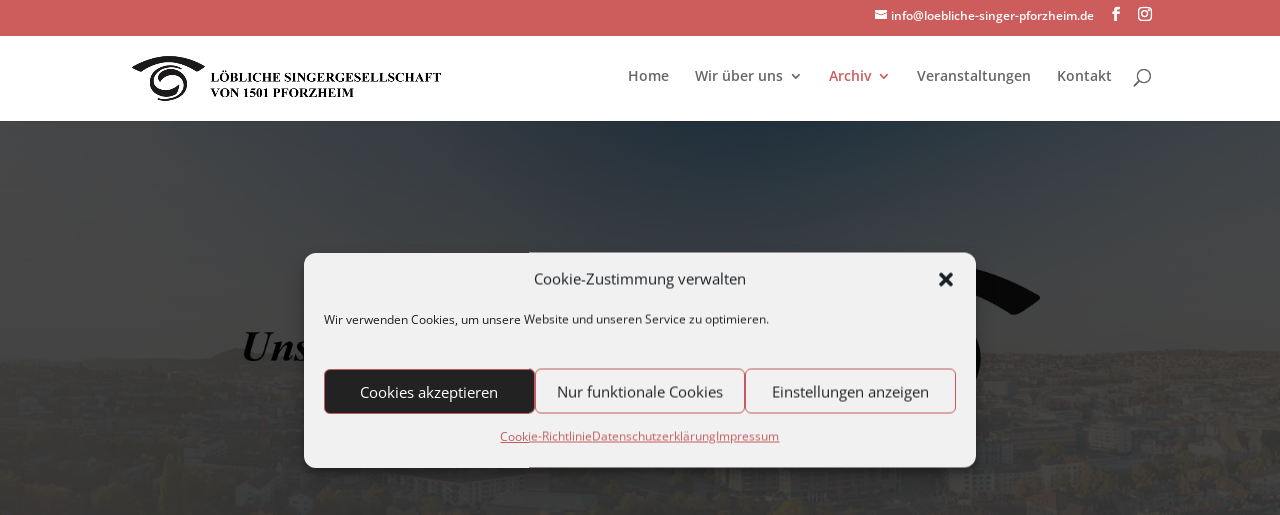

--- FILE ---
content_type: text/html; charset=UTF-8
request_url: https://www.loebliche-singer-pforzheim.de/archiv/
body_size: 30261
content:
<!DOCTYPE html>
<html lang="de">
<head>
	<meta charset="UTF-8" />
<meta http-equiv="X-UA-Compatible" content="IE=edge">
	<link rel="pingback" href="https://www.loebliche-singer-pforzheim.de/xmlrpc.php" />

	<script type="text/javascript">
		document.documentElement.className = 'js';
	</script>

	<title>Archiv | Löbliche Singergesellschaft von 1501 Pforzheim</title>
<link data-rocket-prefetch href="https://www.googletagmanager.com" rel="dns-prefetch"><link rel="preload" data-rocket-preload as="image" href="https://www.loebliche-singer-pforzheim.de/wp-content/uploads/loebliche-singergesellschaft_pforzheim.jpg" fetchpriority="high">
<meta name='robots' content='max-image-preview:large' />

<link rel="alternate" type="application/rss+xml" title="Löbliche Singergesellschaft von 1501 Pforzheim &raquo; Feed" href="https://www.loebliche-singer-pforzheim.de/feed/" />
<link rel="alternate" type="application/rss+xml" title="Löbliche Singergesellschaft von 1501 Pforzheim &raquo; Kommentar-Feed" href="https://www.loebliche-singer-pforzheim.de/comments/feed/" />
<link rel="alternate" type="text/calendar" title="Löbliche Singergesellschaft von 1501 Pforzheim &raquo; iCal Feed" href="https://www.loebliche-singer-pforzheim.de/events/?ical=1" />
<link rel="alternate" title="oEmbed (JSON)" type="application/json+oembed" href="https://www.loebliche-singer-pforzheim.de/wp-json/oembed/1.0/embed?url=https%3A%2F%2Fwww.loebliche-singer-pforzheim.de%2Farchiv%2F" />
<link rel="alternate" title="oEmbed (XML)" type="text/xml+oembed" href="https://www.loebliche-singer-pforzheim.de/wp-json/oembed/1.0/embed?url=https%3A%2F%2Fwww.loebliche-singer-pforzheim.de%2Farchiv%2F&#038;format=xml" />
<meta content="Layer Druck und Medien Pforzheim v.1.01" name="generator"/><link data-minify="1" rel='stylesheet' id='wpmf_divi_css-css' href='https://www.loebliche-singer-pforzheim.de/wp-content/cache/min/1/wp-content/plugins/wp-media-folder/assets/css/divi-widgets.css?ver=1766574383' type='text/css' media='all' />
<link data-minify="1" rel='stylesheet' id='dashicons-css' href='https://www.loebliche-singer-pforzheim.de/wp-content/cache/min/1/wp-includes/css/dashicons.min.css?ver=1766574383' type='text/css' media='all' />
<link data-minify="1" rel='stylesheet' id='tec-variables-skeleton-css' href='https://www.loebliche-singer-pforzheim.de/wp-content/cache/min/1/wp-content/plugins/event-tickets/common/build/css/variables-skeleton.css?ver=1766574383' type='text/css' media='all' />
<link data-minify="1" rel='stylesheet' id='tec-variables-full-css' href='https://www.loebliche-singer-pforzheim.de/wp-content/cache/min/1/wp-content/plugins/event-tickets/common/build/css/variables-full.css?ver=1766574383' type='text/css' media='all' />
<link data-minify="1" rel='stylesheet' id='tribe-common-skeleton-style-css' href='https://www.loebliche-singer-pforzheim.de/wp-content/cache/min/1/wp-content/plugins/event-tickets/common/build/css/common-skeleton.css?ver=1766574383' type='text/css' media='all' />
<link data-minify="1" rel='stylesheet' id='tribe-common-full-style-css' href='https://www.loebliche-singer-pforzheim.de/wp-content/cache/min/1/wp-content/plugins/event-tickets/common/build/css/common-full.css?ver=1766574383' type='text/css' media='all' />
<link data-minify="1" rel='stylesheet' id='event-tickets-tickets-css-css' href='https://www.loebliche-singer-pforzheim.de/wp-content/cache/min/1/wp-content/plugins/event-tickets/build/css/tickets.css?ver=1766574383' type='text/css' media='all' />
<link data-minify="1" rel='stylesheet' id='event-tickets-tickets-rsvp-css-css' href='https://www.loebliche-singer-pforzheim.de/wp-content/cache/min/1/wp-content/plugins/event-tickets/build/css/rsvp-v1.css?ver=1766574383' type='text/css' media='all' />
<style id='wp-emoji-styles-inline-css' type='text/css'>

	img.wp-smiley, img.emoji {
		display: inline !important;
		border: none !important;
		box-shadow: none !important;
		height: 1em !important;
		width: 1em !important;
		margin: 0 0.07em !important;
		vertical-align: -0.1em !important;
		background: none !important;
		padding: 0 !important;
	}
/*# sourceURL=wp-emoji-styles-inline-css */
</style>
<link data-minify="1" rel='stylesheet' id='wtfdivi-user-css-css' href='https://www.loebliche-singer-pforzheim.de/wp-content/cache/min/1/wp-content/uploads/wtfdivi/wp_head.css?ver=1766574383' type='text/css' media='all' />
<link data-minify="1" rel='stylesheet' id='wpa-css-css' href='https://www.loebliche-singer-pforzheim.de/wp-content/cache/min/1/wp-content/plugins/honeypot/includes/css/wpa.css?ver=1766574383' type='text/css' media='all' />
<link data-minify="1" rel='stylesheet' id='page-list-style-css' href='https://www.loebliche-singer-pforzheim.de/wp-content/cache/min/1/wp-content/plugins/page-list/css/page-list.css?ver=1766574383' type='text/css' media='all' />
<link rel='stylesheet' id='cmplz-general-css' href='https://www.loebliche-singer-pforzheim.de/wp-content/plugins/complianz-gdpr/assets/css/cookieblocker.min.css?ver=1766150951' type='text/css' media='all' />
<link data-minify="1" rel='stylesheet' id='et-divi-open-sans-css' href='https://www.loebliche-singer-pforzheim.de/wp-content/cache/min/1/wp-content/uploads/omgf/et-divi-open-sans/et-divi-open-sans.css?ver=1766574383' type='text/css' media='all' />
<link data-minify="1" rel='stylesheet' id='divi-event-calendar-module-styles-css' href='https://www.loebliche-singer-pforzheim.de/wp-content/cache/min/1/wp-content/plugins/divi-event-calendar-module/styles/style.min.css?ver=1766574383' type='text/css' media='all' />
<link data-minify="1" rel='stylesheet' id='ds-ninja-forms-for-divi-styles-css' href='https://www.loebliche-singer-pforzheim.de/wp-content/cache/min/1/wp-content/plugins/ds-ninja-forms-for-divi/styles/style.min.css?ver=1766574383' type='text/css' media='all' />
<link rel='stylesheet' id='wpmf-styles-css' href='https://www.loebliche-singer-pforzheim.de/wp-content/plugins/wp-media-folder/class/divi-widgets/styles/style.min.css?ver=1.0.0' type='text/css' media='all' />
<link data-minify="1" rel='stylesheet' id='et-builder-googlefonts-cached-css' href='https://www.loebliche-singer-pforzheim.de/wp-content/cache/min/1/wp-content/uploads/omgf/et-builder-googlefonts-cached-256/et-builder-googlefonts-cached-256.css?ver=1766574383' type='text/css' media='all' />
<link data-minify="1" rel='stylesheet' id='event-tickets-rsvp-css' href='https://www.loebliche-singer-pforzheim.de/wp-content/cache/min/1/wp-content/plugins/event-tickets/build/css/rsvp.css?ver=1766574383' type='text/css' media='all' />
<link data-minify="1" rel='stylesheet' id='sib-front-css-css' href='https://www.loebliche-singer-pforzheim.de/wp-content/cache/min/1/wp-content/plugins/mailin/css/mailin-front.css?ver=1766574383' type='text/css' media='all' />
<link data-minify="1" rel='stylesheet' id='divi-style-parent-css' href='https://www.loebliche-singer-pforzheim.de/wp-content/cache/min/1/wp-content/themes/Divi/style-static.min.css?ver=1766574383' type='text/css' media='all' />
<link rel='stylesheet' id='divi-style-css' href='https://www.loebliche-singer-pforzheim.de/wp-content/themes/layer-druck-und-medien-pforzheim/style.css?ver=4.27.5' type='text/css' media='all' />
<script type="text/javascript" async src="https://www.loebliche-singer-pforzheim.de/wp-content/plugins/burst-statistics/assets/js/timeme/timeme.min.js?ver=1764846959" id="burst-timeme-js"></script>
<script type="text/javascript" id="burst-js-extra">
/* <![CDATA[ */
var burst = {"tracking":{"isInitialHit":true,"lastUpdateTimestamp":0,"beacon_url":"https://www.loebliche-singer-pforzheim.de/wp-content/plugins/burst-statistics/endpoint.php","ajaxUrl":"https://www.loebliche-singer-pforzheim.de/wp-admin/admin-ajax.php"},"options":{"cookieless":0,"pageUrl":"https://www.loebliche-singer-pforzheim.de/archiv/","beacon_enabled":1,"do_not_track":0,"enable_turbo_mode":0,"track_url_change":0,"cookie_retention_days":30,"debug":0},"goals":{"completed":[],"scriptUrl":"https://www.loebliche-singer-pforzheim.de/wp-content/plugins/burst-statistics/assets/js/build/burst-goals.js?v=1764846959","active":[]},"cache":{"uid":null,"fingerprint":null,"isUserAgent":null,"isDoNotTrack":null,"useCookies":null}};
//# sourceURL=burst-js-extra
/* ]]> */
</script>
<script data-service="burst" data-category="statistics" type="text/plain" async data-cmplz-src="https://www.loebliche-singer-pforzheim.de/wp-content/plugins/burst-statistics/assets/js/build/burst.min.js?ver=1764846959" id="burst-js"></script>
<script type="text/javascript" src="https://www.loebliche-singer-pforzheim.de/wp-includes/js/jquery/jquery.min.js?ver=3.7.1" id="jquery-core-js"></script>
<script type="text/javascript" src="https://www.loebliche-singer-pforzheim.de/wp-includes/js/jquery/jquery-migrate.min.js?ver=3.4.1" id="jquery-migrate-js"></script>
<script type="text/javascript" id="divibooster_number_counter_initial_value-js-after">
/* <![CDATA[ */
(function(){
  function parseNumber(str){
    if (typeof str !== 'string') str = String(str || '');
    str = str.replace(/[^0-9+\-\.]/g, '');
    var n = parseFloat(str);
    return isNaN(n) ? 0 : n;
  }
  function decimalsOf(n){
    n = (typeof n === 'number') ? n : parseNumber(n);
    var s = String(n);
    var p = s.split('.');
    return p.length > 1 ? p[1].length : 0;
  }
  function formatNumber(n, dec){
    if (typeof dec !== 'number') dec = 0;
    var s = n.toFixed(dec);
    if (parseFloat(s) === 0) return (dec>0? '0.'+Array(dec+1).join('0') : '0');
    return s;
  }
  function withThousands(s, sep){
    if (!sep) return s;
    var parts = s.split('.');
    parts[0] = parts[0].replace(/\B(?=(\d{3})+(?!\d))/g, sep);
    return parts.join('.');
  }

  function primeChart(wrapper, start){
    var attempts = 0;
    var maxAttempts = 160; // ~8s for Divi 5 (increased for late chart init)
    var sep = wrapper.getAttribute('data-number-separator') || '';
    var valueEl = wrapper.querySelector('.percent .percent-value');
    // Read the target value from the data attribute if present
    var targetAttr = valueEl ? valueEl.getAttribute('data-divibooster-target-value') : null;
    var targetValue = targetAttr !== null ? parseNumber(targetAttr) : parseNumber(valueEl ? valueEl.textContent : '0');
    var dec = Math.max(decimalsOf(start), decimalsOf(targetValue));
    function tryPrime(){
      attempts++;
      var $ = window.jQuery;
      if ($){
        var $w = $(wrapper);
        var chart = $w.data('easyPieChart');
        if (chart && typeof chart.update === 'function'){
          // Prime the chart to the initial value WITHOUT animation.
          var prevAnimate = (chart.options && typeof chart.options === 'object') ? chart.options.animate : undefined;
          try { if (chart.options) chart.options.animate = false; } catch(e) {}
          try { chart.update(start); } catch(e) {}
          try { if (chart.options) chart.options.animate = prevAnimate; } catch(e) {}

          // Reveal the text once primed and mark as primed
          wrapper.classList.add('dbiv-nciv-ready');
          if (valueEl) valueEl.style.opacity = '1';
          try { wrapper.setAttribute('data-dbiv-primed', '1'); } catch(e) {}
          try { wrapper.__dbiv_canvasPrimed = wrapper.querySelector('canvas'); } catch(e) {}

          // If we have a valid target and it's different to the start, animate to target immediately after a frame.
          if (!isNaN(targetValue) && targetValue !== start) {
            var animateToTarget = function(){
              try { chart.update(targetValue); } catch(e) {}
            };
            if (window.requestAnimationFrame) {
              requestAnimationFrame(function(){ setTimeout(animateToTarget, 0); });
            } else {
              setTimeout(animateToTarget, 0);
            }
          }
          return true;
        }
      }
      if (attempts < maxAttempts){
        setTimeout(tryPrime, 50);
      } else {
        // Give up priming; reveal to avoid leaving content hidden. Divi may still handle animation.
        wrapper.classList.add('dbiv-nciv-ready');
        if (valueEl) valueEl.style.opacity = '1';
      }
      return false;
    }
    // set displayed start immediately
    if (valueEl){
      var s = formatNumber(start, dec);
      valueEl.textContent = withThousands(s, sep);
    }
    tryPrime();
  }

  function initInstance(wrapper){
    if (!wrapper) return;
    var valueEl = wrapper.querySelector('.percent .percent-value');
    if (!valueEl) return;
    var canvasEl = wrapper.querySelector('canvas');
    if (wrapper.__dbiv_canvasPrimed && wrapper.__dbiv_canvasPrimed === canvasEl) return;
    var start = parseNumber(valueEl.getAttribute('data-divibooster-initial-value'));
    if (isNaN(start)) start = 0;
    // If the element is already showing the target value (e.g., JS ran late or Divi already animated), don't re-prime to avoid flicker.
    var targetAttr = valueEl.getAttribute('data-divibooster-target-value');
    var currentVal = parseNumber(valueEl.textContent);
    if (targetAttr !== null) {
      var targetVal = parseNumber(targetAttr);
      if (!isNaN(targetVal) && currentVal === targetVal && wrapper.getAttribute('data-dbiv-primed') === '1') {
        wrapper.classList.add('dbiv-nciv-ready');
        valueEl.style.opacity = '1';
        return;
      }
    }
    // Hide during init only when feature is active for this instance.
    valueEl.style.opacity = '0';
    primeChart(wrapper, start);
    wrapper.__dbiv_init = true;
  }

  function initAll(root){
    root = root || document;
    var nodes = root.querySelectorAll('.dbiv-nciv');
    nodes.forEach(function(n){ initInstance(n); });
  }

  if (document.readyState === 'loading'){
    document.addEventListener('DOMContentLoaded', function(){ initAll(document); });
  } else {
    initAll(document);
  }

  if (window.MutationObserver){
    var mo = new MutationObserver(function(muts){
      muts.forEach(function(m){
        if (m.type === 'childList'){
          m.addedNodes && m.addedNodes.forEach(function(node){
            if (node.nodeType === 1){
              if (node.classList && node.classList.contains('dbiv-nciv')){
                initInstance(node);
              }
              var inner = node.querySelectorAll ? node.querySelectorAll('.dbiv-nciv') : [];
              inner.forEach(function(n){ initInstance(n); });
            }
          });
        }
      });
    });
    mo.observe(document.documentElement, {childList: true, subtree: true});
  }
})();
//# sourceURL=divibooster_number_counter_initial_value-js-after
/* ]]> */
</script>
<script type="text/javascript" id="sib-front-js-js-extra">
/* <![CDATA[ */
var sibErrMsg = {"invalidMail":"Please fill out valid email address","requiredField":"Please fill out required fields","invalidDateFormat":"Please fill out valid date format","invalidSMSFormat":"Please fill out valid phone number"};
var ajax_sib_front_object = {"ajax_url":"https://www.loebliche-singer-pforzheim.de/wp-admin/admin-ajax.php","ajax_nonce":"20521d443e","flag_url":"https://www.loebliche-singer-pforzheim.de/wp-content/plugins/mailin/img/flags/"};
//# sourceURL=sib-front-js-js-extra
/* ]]> */
</script>
<script data-minify="1" type="text/javascript" src="https://www.loebliche-singer-pforzheim.de/wp-content/cache/min/1/wp-content/plugins/mailin/js/mailin-front.js?ver=1766574383" id="sib-front-js-js"></script>
<link rel="https://api.w.org/" href="https://www.loebliche-singer-pforzheim.de/wp-json/" /><link rel="alternate" title="JSON" type="application/json" href="https://www.loebliche-singer-pforzheim.de/wp-json/wp/v2/pages/43169" /><link rel="canonical" href="https://www.loebliche-singer-pforzheim.de/archiv/" />
	<script data-name="dbdb-head-js">
	 
	</script>
<style>
@media only screen and (min-width: 981px) {
  .et_pb_subscribe.db_inline_form .et_pb_newsletter_form form {
    display: flex;
    width: 100%;
    grid-gap: 20px;
  }
  .et_pb_subscribe.db_inline_form .et_pb_newsletter_form form > * {
    flex: 1 1 0%;
  }
  .et_pb_subscribe.db_inline_form .et_pb_newsletter_form p.et_pb_newsletter_field {
    padding-bottom: 0;
  }
}
</style>
    <style>
        .db_pb_team_member_website_icon:before {
            content: "\e0e3";
        }
    </style>
    <style>
.db_pb_team_member_email_icon:before {
    content: "\e010";
}
ul.et_pb_member_social_links li > span {
    display: inline-block !important;
}
/* Fix email icon hidden by Email Address Encoder plugin */
ul.et_pb_member_social_links li>span {
    display: inline-block !important;
}
</style><style>.db_pb_team_member_phone_icon:before { content: "\e090"; } ul.et_pb_member_social_links li>span { display: inline-block !important; }</style><style>.db_pb_team_member_instagram_icon:before { content: "\e09a"; }</style><style>
    .et_pb_gallery .et-pb-slider-arrows a {
        margin-top: 0;
        transform: translateY(-50%);
    }
</style>
<style>
    /* Hide all slide counters immediately to avoid flash of default separator */
    .dbdb-slide-counter{visibility:hidden;}
    .dbdb-slide-counter.dbdb-counter-ready{visibility:visible;}
</style>
<script>window.applySliderCounterSeparator = window.applySliderCounterSeparator || function(){ /* stub until plugin JS loads */ };</script>
<meta name="et-api-version" content="v1"><meta name="et-api-origin" content="https://www.loebliche-singer-pforzheim.de"><link rel="https://theeventscalendar.com/" href="https://www.loebliche-singer-pforzheim.de/wp-json/tribe/tickets/v1/" /><meta name="tec-api-version" content="v1"><meta name="tec-api-origin" content="https://www.loebliche-singer-pforzheim.de"><link rel="alternate" href="https://www.loebliche-singer-pforzheim.de/wp-json/tribe/events/v1/" />			<style>.cmplz-hidden {
					display: none !important;
				}</style><meta name="viewport" content="width=device-width, initial-scale=1.0, maximum-scale=1.0, user-scalable=0" /><meta name="google-site-verification" content="YDf9jabL-MfuBu93WnvJFDoyRjjZSKlEExTmwtsHjd0">
<script>
jQuery(document).ready(function() {
  var downloadButton = jQuery('.download-button');
     
  downloadButton.each(function(index) {
    jQuery(this).attr('download', '');
  });
});
</script><link rel="icon" href="https://www.loebliche-singer-pforzheim.de/wp-content/uploads/cropped-loebliche-singer_favicon-32x32.jpg" sizes="32x32" />
<link rel="icon" href="https://www.loebliche-singer-pforzheim.de/wp-content/uploads/cropped-loebliche-singer_favicon-192x192.jpg" sizes="192x192" />
<link rel="apple-touch-icon" href="https://www.loebliche-singer-pforzheim.de/wp-content/uploads/cropped-loebliche-singer_favicon-180x180.jpg" />
<meta name="msapplication-TileImage" content="https://www.loebliche-singer-pforzheim.de/wp-content/uploads/cropped-loebliche-singer_favicon-270x270.jpg" />
<link rel="stylesheet" id="et-divi-customizer-global-cached-inline-styles" href="https://www.loebliche-singer-pforzheim.de/wp-content/et-cache/global/et-divi-customizer-global.min.css?ver=1765491425" /><noscript><style id="rocket-lazyload-nojs-css">.rll-youtube-player, [data-lazy-src]{display:none !important;}</style></noscript><style id='wp-block-columns-inline-css' type='text/css'>
.wp-block-columns{box-sizing:border-box;display:flex;flex-wrap:wrap!important}@media (min-width:782px){.wp-block-columns{flex-wrap:nowrap!important}}.wp-block-columns{align-items:normal!important}.wp-block-columns.are-vertically-aligned-top{align-items:flex-start}.wp-block-columns.are-vertically-aligned-center{align-items:center}.wp-block-columns.are-vertically-aligned-bottom{align-items:flex-end}@media (max-width:781px){.wp-block-columns:not(.is-not-stacked-on-mobile)>.wp-block-column{flex-basis:100%!important}}@media (min-width:782px){.wp-block-columns:not(.is-not-stacked-on-mobile)>.wp-block-column{flex-basis:0;flex-grow:1}.wp-block-columns:not(.is-not-stacked-on-mobile)>.wp-block-column[style*=flex-basis]{flex-grow:0}}.wp-block-columns.is-not-stacked-on-mobile{flex-wrap:nowrap!important}.wp-block-columns.is-not-stacked-on-mobile>.wp-block-column{flex-basis:0;flex-grow:1}.wp-block-columns.is-not-stacked-on-mobile>.wp-block-column[style*=flex-basis]{flex-grow:0}:where(.wp-block-columns){margin-bottom:1.75em}:where(.wp-block-columns.has-background){padding:1.25em 2.375em}.wp-block-column{flex-grow:1;min-width:0;overflow-wrap:break-word;word-break:break-word}.wp-block-column.is-vertically-aligned-top{align-self:flex-start}.wp-block-column.is-vertically-aligned-center{align-self:center}.wp-block-column.is-vertically-aligned-bottom{align-self:flex-end}.wp-block-column.is-vertically-aligned-stretch{align-self:stretch}.wp-block-column.is-vertically-aligned-bottom,.wp-block-column.is-vertically-aligned-center,.wp-block-column.is-vertically-aligned-top{width:100%}
/*# sourceURL=https://www.loebliche-singer-pforzheim.de/wp-includes/blocks/columns/style.min.css */
</style>
<style id='wp-block-paragraph-inline-css' type='text/css'>
.is-small-text{font-size:.875em}.is-regular-text{font-size:1em}.is-large-text{font-size:2.25em}.is-larger-text{font-size:3em}.has-drop-cap:not(:focus):first-letter{float:left;font-size:8.4em;font-style:normal;font-weight:100;line-height:.68;margin:.05em .1em 0 0;text-transform:uppercase}body.rtl .has-drop-cap:not(:focus):first-letter{float:none;margin-left:.1em}p.has-drop-cap.has-background{overflow:hidden}:root :where(p.has-background){padding:1.25em 2.375em}:where(p.has-text-color:not(.has-link-color)) a{color:inherit}p.has-text-align-left[style*="writing-mode:vertical-lr"],p.has-text-align-right[style*="writing-mode:vertical-rl"]{rotate:180deg}
/*# sourceURL=https://www.loebliche-singer-pforzheim.de/wp-includes/blocks/paragraph/style.min.css */
</style>
<style id='global-styles-inline-css' type='text/css'>
:root{--wp--preset--aspect-ratio--square: 1;--wp--preset--aspect-ratio--4-3: 4/3;--wp--preset--aspect-ratio--3-4: 3/4;--wp--preset--aspect-ratio--3-2: 3/2;--wp--preset--aspect-ratio--2-3: 2/3;--wp--preset--aspect-ratio--16-9: 16/9;--wp--preset--aspect-ratio--9-16: 9/16;--wp--preset--color--black: #000000;--wp--preset--color--cyan-bluish-gray: #abb8c3;--wp--preset--color--white: #ffffff;--wp--preset--color--pale-pink: #f78da7;--wp--preset--color--vivid-red: #cf2e2e;--wp--preset--color--luminous-vivid-orange: #ff6900;--wp--preset--color--luminous-vivid-amber: #fcb900;--wp--preset--color--light-green-cyan: #7bdcb5;--wp--preset--color--vivid-green-cyan: #00d084;--wp--preset--color--pale-cyan-blue: #8ed1fc;--wp--preset--color--vivid-cyan-blue: #0693e3;--wp--preset--color--vivid-purple: #9b51e0;--wp--preset--gradient--vivid-cyan-blue-to-vivid-purple: linear-gradient(135deg,rgb(6,147,227) 0%,rgb(155,81,224) 100%);--wp--preset--gradient--light-green-cyan-to-vivid-green-cyan: linear-gradient(135deg,rgb(122,220,180) 0%,rgb(0,208,130) 100%);--wp--preset--gradient--luminous-vivid-amber-to-luminous-vivid-orange: linear-gradient(135deg,rgb(252,185,0) 0%,rgb(255,105,0) 100%);--wp--preset--gradient--luminous-vivid-orange-to-vivid-red: linear-gradient(135deg,rgb(255,105,0) 0%,rgb(207,46,46) 100%);--wp--preset--gradient--very-light-gray-to-cyan-bluish-gray: linear-gradient(135deg,rgb(238,238,238) 0%,rgb(169,184,195) 100%);--wp--preset--gradient--cool-to-warm-spectrum: linear-gradient(135deg,rgb(74,234,220) 0%,rgb(151,120,209) 20%,rgb(207,42,186) 40%,rgb(238,44,130) 60%,rgb(251,105,98) 80%,rgb(254,248,76) 100%);--wp--preset--gradient--blush-light-purple: linear-gradient(135deg,rgb(255,206,236) 0%,rgb(152,150,240) 100%);--wp--preset--gradient--blush-bordeaux: linear-gradient(135deg,rgb(254,205,165) 0%,rgb(254,45,45) 50%,rgb(107,0,62) 100%);--wp--preset--gradient--luminous-dusk: linear-gradient(135deg,rgb(255,203,112) 0%,rgb(199,81,192) 50%,rgb(65,88,208) 100%);--wp--preset--gradient--pale-ocean: linear-gradient(135deg,rgb(255,245,203) 0%,rgb(182,227,212) 50%,rgb(51,167,181) 100%);--wp--preset--gradient--electric-grass: linear-gradient(135deg,rgb(202,248,128) 0%,rgb(113,206,126) 100%);--wp--preset--gradient--midnight: linear-gradient(135deg,rgb(2,3,129) 0%,rgb(40,116,252) 100%);--wp--preset--font-size--small: 13px;--wp--preset--font-size--medium: 20px;--wp--preset--font-size--large: 36px;--wp--preset--font-size--x-large: 42px;--wp--preset--spacing--20: 0.44rem;--wp--preset--spacing--30: 0.67rem;--wp--preset--spacing--40: 1rem;--wp--preset--spacing--50: 1.5rem;--wp--preset--spacing--60: 2.25rem;--wp--preset--spacing--70: 3.38rem;--wp--preset--spacing--80: 5.06rem;--wp--preset--shadow--natural: 6px 6px 9px rgba(0, 0, 0, 0.2);--wp--preset--shadow--deep: 12px 12px 50px rgba(0, 0, 0, 0.4);--wp--preset--shadow--sharp: 6px 6px 0px rgba(0, 0, 0, 0.2);--wp--preset--shadow--outlined: 6px 6px 0px -3px rgb(255, 255, 255), 6px 6px rgb(0, 0, 0);--wp--preset--shadow--crisp: 6px 6px 0px rgb(0, 0, 0);}:root { --wp--style--global--content-size: 823px;--wp--style--global--wide-size: 1080px; }:where(body) { margin: 0; }.wp-site-blocks > .alignleft { float: left; margin-right: 2em; }.wp-site-blocks > .alignright { float: right; margin-left: 2em; }.wp-site-blocks > .aligncenter { justify-content: center; margin-left: auto; margin-right: auto; }:where(.is-layout-flex){gap: 0.5em;}:where(.is-layout-grid){gap: 0.5em;}.is-layout-flow > .alignleft{float: left;margin-inline-start: 0;margin-inline-end: 2em;}.is-layout-flow > .alignright{float: right;margin-inline-start: 2em;margin-inline-end: 0;}.is-layout-flow > .aligncenter{margin-left: auto !important;margin-right: auto !important;}.is-layout-constrained > .alignleft{float: left;margin-inline-start: 0;margin-inline-end: 2em;}.is-layout-constrained > .alignright{float: right;margin-inline-start: 2em;margin-inline-end: 0;}.is-layout-constrained > .aligncenter{margin-left: auto !important;margin-right: auto !important;}.is-layout-constrained > :where(:not(.alignleft):not(.alignright):not(.alignfull)){max-width: var(--wp--style--global--content-size);margin-left: auto !important;margin-right: auto !important;}.is-layout-constrained > .alignwide{max-width: var(--wp--style--global--wide-size);}body .is-layout-flex{display: flex;}.is-layout-flex{flex-wrap: wrap;align-items: center;}.is-layout-flex > :is(*, div){margin: 0;}body .is-layout-grid{display: grid;}.is-layout-grid > :is(*, div){margin: 0;}body{padding-top: 0px;padding-right: 0px;padding-bottom: 0px;padding-left: 0px;}:root :where(.wp-element-button, .wp-block-button__link){background-color: #32373c;border-width: 0;color: #fff;font-family: inherit;font-size: inherit;font-style: inherit;font-weight: inherit;letter-spacing: inherit;line-height: inherit;padding-top: calc(0.667em + 2px);padding-right: calc(1.333em + 2px);padding-bottom: calc(0.667em + 2px);padding-left: calc(1.333em + 2px);text-decoration: none;text-transform: inherit;}.has-black-color{color: var(--wp--preset--color--black) !important;}.has-cyan-bluish-gray-color{color: var(--wp--preset--color--cyan-bluish-gray) !important;}.has-white-color{color: var(--wp--preset--color--white) !important;}.has-pale-pink-color{color: var(--wp--preset--color--pale-pink) !important;}.has-vivid-red-color{color: var(--wp--preset--color--vivid-red) !important;}.has-luminous-vivid-orange-color{color: var(--wp--preset--color--luminous-vivid-orange) !important;}.has-luminous-vivid-amber-color{color: var(--wp--preset--color--luminous-vivid-amber) !important;}.has-light-green-cyan-color{color: var(--wp--preset--color--light-green-cyan) !important;}.has-vivid-green-cyan-color{color: var(--wp--preset--color--vivid-green-cyan) !important;}.has-pale-cyan-blue-color{color: var(--wp--preset--color--pale-cyan-blue) !important;}.has-vivid-cyan-blue-color{color: var(--wp--preset--color--vivid-cyan-blue) !important;}.has-vivid-purple-color{color: var(--wp--preset--color--vivid-purple) !important;}.has-black-background-color{background-color: var(--wp--preset--color--black) !important;}.has-cyan-bluish-gray-background-color{background-color: var(--wp--preset--color--cyan-bluish-gray) !important;}.has-white-background-color{background-color: var(--wp--preset--color--white) !important;}.has-pale-pink-background-color{background-color: var(--wp--preset--color--pale-pink) !important;}.has-vivid-red-background-color{background-color: var(--wp--preset--color--vivid-red) !important;}.has-luminous-vivid-orange-background-color{background-color: var(--wp--preset--color--luminous-vivid-orange) !important;}.has-luminous-vivid-amber-background-color{background-color: var(--wp--preset--color--luminous-vivid-amber) !important;}.has-light-green-cyan-background-color{background-color: var(--wp--preset--color--light-green-cyan) !important;}.has-vivid-green-cyan-background-color{background-color: var(--wp--preset--color--vivid-green-cyan) !important;}.has-pale-cyan-blue-background-color{background-color: var(--wp--preset--color--pale-cyan-blue) !important;}.has-vivid-cyan-blue-background-color{background-color: var(--wp--preset--color--vivid-cyan-blue) !important;}.has-vivid-purple-background-color{background-color: var(--wp--preset--color--vivid-purple) !important;}.has-black-border-color{border-color: var(--wp--preset--color--black) !important;}.has-cyan-bluish-gray-border-color{border-color: var(--wp--preset--color--cyan-bluish-gray) !important;}.has-white-border-color{border-color: var(--wp--preset--color--white) !important;}.has-pale-pink-border-color{border-color: var(--wp--preset--color--pale-pink) !important;}.has-vivid-red-border-color{border-color: var(--wp--preset--color--vivid-red) !important;}.has-luminous-vivid-orange-border-color{border-color: var(--wp--preset--color--luminous-vivid-orange) !important;}.has-luminous-vivid-amber-border-color{border-color: var(--wp--preset--color--luminous-vivid-amber) !important;}.has-light-green-cyan-border-color{border-color: var(--wp--preset--color--light-green-cyan) !important;}.has-vivid-green-cyan-border-color{border-color: var(--wp--preset--color--vivid-green-cyan) !important;}.has-pale-cyan-blue-border-color{border-color: var(--wp--preset--color--pale-cyan-blue) !important;}.has-vivid-cyan-blue-border-color{border-color: var(--wp--preset--color--vivid-cyan-blue) !important;}.has-vivid-purple-border-color{border-color: var(--wp--preset--color--vivid-purple) !important;}.has-vivid-cyan-blue-to-vivid-purple-gradient-background{background: var(--wp--preset--gradient--vivid-cyan-blue-to-vivid-purple) !important;}.has-light-green-cyan-to-vivid-green-cyan-gradient-background{background: var(--wp--preset--gradient--light-green-cyan-to-vivid-green-cyan) !important;}.has-luminous-vivid-amber-to-luminous-vivid-orange-gradient-background{background: var(--wp--preset--gradient--luminous-vivid-amber-to-luminous-vivid-orange) !important;}.has-luminous-vivid-orange-to-vivid-red-gradient-background{background: var(--wp--preset--gradient--luminous-vivid-orange-to-vivid-red) !important;}.has-very-light-gray-to-cyan-bluish-gray-gradient-background{background: var(--wp--preset--gradient--very-light-gray-to-cyan-bluish-gray) !important;}.has-cool-to-warm-spectrum-gradient-background{background: var(--wp--preset--gradient--cool-to-warm-spectrum) !important;}.has-blush-light-purple-gradient-background{background: var(--wp--preset--gradient--blush-light-purple) !important;}.has-blush-bordeaux-gradient-background{background: var(--wp--preset--gradient--blush-bordeaux) !important;}.has-luminous-dusk-gradient-background{background: var(--wp--preset--gradient--luminous-dusk) !important;}.has-pale-ocean-gradient-background{background: var(--wp--preset--gradient--pale-ocean) !important;}.has-electric-grass-gradient-background{background: var(--wp--preset--gradient--electric-grass) !important;}.has-midnight-gradient-background{background: var(--wp--preset--gradient--midnight) !important;}.has-small-font-size{font-size: var(--wp--preset--font-size--small) !important;}.has-medium-font-size{font-size: var(--wp--preset--font-size--medium) !important;}.has-large-font-size{font-size: var(--wp--preset--font-size--large) !important;}.has-x-large-font-size{font-size: var(--wp--preset--font-size--x-large) !important;}
:where(.wp-block-columns.is-layout-flex){gap: 2em;}:where(.wp-block-columns.is-layout-grid){gap: 2em;}
/*# sourceURL=global-styles-inline-css */
</style>
<style id='core-block-supports-inline-css' type='text/css'>
.wp-container-core-columns-is-layout-9d6595d7{flex-wrap:nowrap;}
/*# sourceURL=core-block-supports-inline-css */
</style>
<link rel='stylesheet' id='wp-block-library-css' href='https://www.loebliche-singer-pforzheim.de/wp-includes/css/dist/block-library/style.min.css?ver=f5a39c49e6f4ad185658b39ed16d0572' type='text/css' media='none' onload="media='all'" />
<style id='wp-block-library-inline-css' type='text/css'>
/*wp_block_styles_on_demand_placeholder:694d2af44c7e8*/
/*# sourceURL=wp-block-library-inline-css */
</style>
<meta name="generator" content="WP Rocket 3.20.2" data-wpr-features="wpr_minify_js wpr_lazyload_images wpr_lazyload_iframes wpr_preconnect_external_domains wpr_oci wpr_minify_css wpr_preload_links wpr_desktop" /></head>
<body data-rsssl=1 data-cmplz=2 class="wp-singular page-template-default page page-id-43169 wp-theme-Divi wp-child-theme-layer-druck-und-medien-pforzheim dbdb_divi_2_4_up desktop tribe-no-js tec-no-tickets-on-recurring tec-no-rsvp-on-recurring et_color_scheme_red et_pb_button_helper_class et_fixed_nav et_show_nav et_secondary_nav_enabled et_secondary_nav_two_panels et_primary_nav_dropdown_animation_fade et_secondary_nav_dropdown_animation_fade et_header_style_left et_pb_footer_columns_2_5__3_5 et_cover_background et_pb_gutter et_pb_gutters3 et_pb_pagebuilder_layout et_smooth_scroll et_no_sidebar et_divi_theme et-db tribe-theme-Divi" data-burst_id="43169" data-burst_type="page">
	<div  id="page-container">

					<div  id="top-header">
			<div  class="container clearfix">

			
				<div id="et-info">
				
									<a href="mailto:info@loebliche-singer-pforzheim.de"><span id="et-info-email">info@loebliche-singer-pforzheim.de</span></a>
				
				<ul class="et-social-icons">

	<li class="et-social-icon et-social-facebook">
		<a href="https://www.facebook.com/L%C3%B6bliche-Singergesellschaft-von-1501-Pforzheim-101167944700867/" class="icon">
			<span>Facebook</span>
		</a>
	</li>
	<li class="et-social-icon et-social-instagram">
		<a href="https://www.instagram.com/loebliche.singergesellschaft/" class="icon">
			<span>Instagram</span>
		</a>
	</li>

</ul>				</div>

			
				<div id="et-secondary-menu">
				<div class="et_duplicate_social_icons">
								<ul class="et-social-icons">

	<li class="et-social-icon et-social-facebook">
		<a href="https://www.facebook.com/L%C3%B6bliche-Singergesellschaft-von-1501-Pforzheim-101167944700867/" class="icon">
			<span>Facebook</span>
		</a>
	</li>
	<li class="et-social-icon et-social-instagram">
		<a href="https://www.instagram.com/loebliche.singergesellschaft/" class="icon">
			<span>Instagram</span>
		</a>
	</li>

</ul>
							</div>				</div>

			</div>
		</div>
		
	
			<header  id="main-header" data-height-onload="66">
			<div  class="container clearfix et_menu_container">
							<div class="logo_container">
					<span class="logo_helper"></span>
					<a href="https://www.loebliche-singer-pforzheim.de/">
						<img src="https://www.loebliche-singer-pforzheim.de/wp-content/uploads/Loebliche-Singer-Pforzheim_800px.png" width="800" height="119" alt="Löbliche Singergesellschaft von 1501 Pforzheim" id="logo" data-height-percentage="54" />
					</a>
				</div>
							<div id="et-top-navigation" data-height="66" data-fixed-height="40">
											<nav id="top-menu-nav">
						<ul id="top-menu" class="nav"><li id="menu-item-45250" class="menu-item menu-item-type-post_type menu-item-object-page menu-item-home menu-item-45250"><a href="https://www.loebliche-singer-pforzheim.de/">Home</a></li>
<li id="menu-item-43128" class="menu-item menu-item-type-post_type menu-item-object-page menu-item-has-children menu-item-43128"><a href="https://www.loebliche-singer-pforzheim.de/wir-ueber-uns/">Wir über uns</a>
<ul class="sub-menu">
	<li id="menu-item-45522" class="menu-item menu-item-type-post_type menu-item-object-page menu-item-has-children menu-item-45522"><a href="https://www.loebliche-singer-pforzheim.de/wir-ueber-uns/portrait-der-gesellschaft/">Portrait der Gesellschaft</a>
	<ul class="sub-menu">
		<li id="menu-item-43105" class="menu-item menu-item-type-post_type menu-item-object-page menu-item-43105"><a href="https://www.loebliche-singer-pforzheim.de/wir-ueber-uns/portrait-der-gesellschaft/philosophie21jahrhundert/">Philosophie 21 Jahrhundert</a></li>
		<li id="menu-item-43102" class="menu-item menu-item-type-post_type menu-item-object-page menu-item-43102"><a href="https://www.loebliche-singer-pforzheim.de/wir-ueber-uns/portrait-der-gesellschaft/loeblichesengagement/">Löbliches Engagement</a></li>
		<li id="menu-item-43094" class="menu-item menu-item-type-post_type menu-item-object-page menu-item-43094"><a href="https://www.loebliche-singer-pforzheim.de/wir-ueber-uns/portrait-der-gesellschaft/der-vorstand/">Der Vorstand</a></li>
		<li id="menu-item-43109" class="menu-item menu-item-type-post_type menu-item-object-page menu-item-43109"><a href="https://www.loebliche-singer-pforzheim.de/wir-ueber-uns/portrait-der-gesellschaft/satzung/">Satzung</a></li>
		<li id="menu-item-43110" class="menu-item menu-item-type-post_type menu-item-object-page menu-item-43110"><a href="https://www.loebliche-singer-pforzheim.de/wir-ueber-uns/portrait-der-gesellschaft/singerlaible/">Singerlaible</a></li>
		<li id="menu-item-43111" class="menu-item menu-item-type-post_type menu-item-object-page menu-item-43111"><a href="https://www.loebliche-singer-pforzheim.de/wir-ueber-uns/portrait-der-gesellschaft/singernadel/">Singernadel</a></li>
	</ul>
</li>
	<li id="menu-item-43126" class="menu-item menu-item-type-post_type menu-item-object-page menu-item-43126"><a href="https://www.loebliche-singer-pforzheim.de/wir-ueber-uns/beitrittserklaerung/">Mitglied werden</a></li>
	<li id="menu-item-43125" class="menu-item menu-item-type-post_type menu-item-object-page menu-item-has-children menu-item-43125"><a href="https://www.loebliche-singer-pforzheim.de/wir-ueber-uns/die-geschichte-der-loeblichen/">Die Geschichte der Löblichen</a>
	<ul class="sub-menu">
		<li id="menu-item-43089" class="menu-item menu-item-type-post_type menu-item-object-page menu-item-has-children menu-item-43089"><a href="https://www.loebliche-singer-pforzheim.de/wir-ueber-uns/die-geschichte-der-loeblichen/16jahrhundert/">Das 16. Jahrhundert</a>
		<ul class="sub-menu">
			<li id="menu-item-43150" class="menu-item menu-item-type-post_type menu-item-object-page menu-item-43150"><a href="https://www.loebliche-singer-pforzheim.de/wir-ueber-uns/die-geschichte-der-loeblichen/16jahrhundert/welt1500/">Die Welt im 16. Jahrhundert</a></li>
			<li id="menu-item-43149" class="menu-item menu-item-type-post_type menu-item-object-page menu-item-43149"><a href="https://www.loebliche-singer-pforzheim.de/wir-ueber-uns/die-geschichte-der-loeblichen/16jahrhundert/pforzheim1500/">Pforzheim im 16. Jahrhundert</a></li>
		</ul>
</li>
		<li id="menu-item-43090" class="menu-item menu-item-type-post_type menu-item-object-page menu-item-43090"><a href="https://www.loebliche-singer-pforzheim.de/wir-ueber-uns/die-geschichte-der-loeblichen/17jahrhundert/">Das 17. Jahrhundert</a></li>
		<li id="menu-item-43091" class="menu-item menu-item-type-post_type menu-item-object-page menu-item-43091"><a href="https://www.loebliche-singer-pforzheim.de/wir-ueber-uns/die-geschichte-der-loeblichen/18jahrhundert/">Das 18. Jahrhundert</a></li>
		<li id="menu-item-43092" class="menu-item menu-item-type-post_type menu-item-object-page menu-item-43092"><a href="https://www.loebliche-singer-pforzheim.de/wir-ueber-uns/die-geschichte-der-loeblichen/19jahrhundert/">Das 19. Jahrhundert</a></li>
		<li id="menu-item-43093" class="menu-item menu-item-type-post_type menu-item-object-page menu-item-43093"><a href="https://www.loebliche-singer-pforzheim.de/wir-ueber-uns/die-geschichte-der-loeblichen/20jahrhundert/">Das 20. Jahrhundert</a></li>
		<li id="menu-item-43113" class="menu-item menu-item-type-post_type menu-item-object-page menu-item-43113"><a href="https://www.loebliche-singer-pforzheim.de/zeittafelobermeister/">Zeittafel der Obermeister der Löblichen Singer Pforzheim</a></li>
		<li id="menu-item-43124" class="menu-item menu-item-type-post_type menu-item-object-page menu-item-has-children menu-item-43124"><a href="https://www.loebliche-singer-pforzheim.de/vortraege-zur-geschichte-der-gesellschaft/">Vorträge zur Geschichte der Gesellschaft</a>
		<ul class="sub-menu">
			<li id="menu-item-43098" class="menu-item menu-item-type-post_type menu-item-object-page menu-item-43098"><a href="https://www.loebliche-singer-pforzheim.de/diepest/">Die Pest: Das große Sterben um 1500</a></li>
			<li id="menu-item-43145" class="menu-item menu-item-type-post_type menu-item-object-page menu-item-43145"><a href="https://www.loebliche-singer-pforzheim.de/pestzudenseuchen/">Von der Pest zu den Seuchen unserer Zeit</a></li>
		</ul>
</li>
	</ul>
</li>
	<li id="menu-item-43096" class="menu-item menu-item-type-post_type menu-item-object-page menu-item-43096"><a href="https://www.loebliche-singer-pforzheim.de/wir-ueber-uns/buch/">Publikationen</a></li>
</ul>
</li>
<li id="menu-item-43183" class="menu-item menu-item-type-post_type menu-item-object-page current-menu-item page_item page-item-43169 current_page_item menu-item-has-children menu-item-43183"><a href="https://www.loebliche-singer-pforzheim.de/archiv/" aria-current="page">Archiv</a>
<ul class="sub-menu">
	<li id="menu-item-49374" class="menu-item menu-item-type-post_type menu-item-object-page menu-item-49374"><a href="https://www.loebliche-singer-pforzheim.de/jahresprogramme/">Jahresprogramme</a></li>
	<li id="menu-item-49373" class="menu-item menu-item-type-post_type menu-item-object-page menu-item-49373"><a href="https://www.loebliche-singer-pforzheim.de/jahreshauptversammlungen/">Jahreshauptversammlungen</a></li>
	<li id="menu-item-49370" class="menu-item menu-item-type-post_type menu-item-object-page menu-item-49370"><a href="https://www.loebliche-singer-pforzheim.de/matineen-und-soireen/">Matineen und Soireen</a></li>
	<li id="menu-item-49372" class="menu-item menu-item-type-post_type menu-item-object-page menu-item-49372"><a href="https://www.loebliche-singer-pforzheim.de/montagabend-im-archiv/">Montagabend im Archiv</a></li>
	<li id="menu-item-49371" class="menu-item menu-item-type-post_type menu-item-object-page menu-item-49371"><a href="https://www.loebliche-singer-pforzheim.de/reisen/">Reisen</a></li>
	<li id="menu-item-49367" class="menu-item menu-item-type-post_type menu-item-object-page menu-item-49367"><a href="https://www.loebliche-singer-pforzheim.de/skiausfahrten/">Skiausfahrten</a></li>
	<li id="menu-item-49368" class="menu-item menu-item-type-post_type menu-item-object-page menu-item-49368"><a href="https://www.loebliche-singer-pforzheim.de/stadtteilbegehungen/">Stadtteilbegehungen</a></li>
	<li id="menu-item-49375" class="menu-item menu-item-type-post_type menu-item-object-page menu-item-49375"><a href="https://www.loebliche-singer-pforzheim.de/stolpersteinverlegungen/">Stolpersteinverlegungen</a></li>
	<li id="menu-item-49366" class="menu-item menu-item-type-post_type menu-item-object-page menu-item-49366"><a href="https://www.loebliche-singer-pforzheim.de/sonstige-beitraege/">Sonstige Beiträge</a></li>
	<li id="menu-item-49369" class="menu-item menu-item-type-post_type menu-item-object-page menu-item-49369"><a href="https://www.loebliche-singer-pforzheim.de/wanderungen/">Wanderungen</a></li>
</ul>
</li>
<li id="menu-item-48999" class="menu-item menu-item-type-post_type menu-item-object-page menu-item-48999"><a href="https://www.loebliche-singer-pforzheim.de/veranstaltungen/">Veranstaltungen</a></li>
<li id="menu-item-43185" class="menu-item menu-item-type-post_type menu-item-object-page menu-item-43185"><a href="https://www.loebliche-singer-pforzheim.de/kontakt/">Kontakt</a></li>
</ul>						</nav>
					
					
					
											<div id="et_top_search">
							<span id="et_search_icon"></span>
						</div>
					
					<div id="et_mobile_nav_menu">
				<div class="mobile_nav closed">
					<span class="select_page">Seite wählen</span>
					<span class="mobile_menu_bar mobile_menu_bar_toggle"></span>
				</div>
			</div>				</div> <!-- #et-top-navigation -->
			</div> <!-- .container -->
						<div  class="et_search_outer">
				<div class="container et_search_form_container">
					<form role="search" method="get" class="et-search-form" action="https://www.loebliche-singer-pforzheim.de/">
					<input type="search" class="et-search-field" placeholder="Suchen &hellip;" value="" name="s" title="Suchen nach:" />					</form>
					<span class="et_close_search_field"></span>
				</div>
			</div>
					</header> <!-- #main-header -->
			<div  id="et-main-area">
	
<div  id="main-content">


			
				<article id="post-43169" class="post-43169 page type-page status-publish hentry">

				
					<div class="entry-content">
					<div class="et-l et-l--post">
			<div class="et_builder_inner_content et_pb_gutters3">
		<div class="et_pb_section et_pb_section_1 et_pb_with_background et_pb_fullwidth_section et_section_regular" >
				
				
				
				
				
				
				<section class="et_pb_module et_pb_fullwidth_header et_pb_fullwidth_header_0 et_animated et_hover_enabled et_pb_text_align_center et_pb_bg_layout_dark">
				
				
				
				
				<div class="et_pb_fullwidth_header_container center">
					<div class="header-content-container center">
					<div class="header-content">
						<img fetchpriority="high" decoding="async" width="1076" height="209" src="https://www.loebliche-singer-pforzheim.de/wp-content/uploads/Unsere-Tradition-hat-Zukunft.png" title="" alt="" srcset="https://www.loebliche-singer-pforzheim.de/wp-content/uploads/Unsere-Tradition-hat-Zukunft.png 1076w, https://www.loebliche-singer-pforzheim.de/wp-content/uploads/Unsere-Tradition-hat-Zukunft-150x29.png 150w, https://www.loebliche-singer-pforzheim.de/wp-content/uploads/Unsere-Tradition-hat-Zukunft-640x124.png 640w, https://www.loebliche-singer-pforzheim.de/wp-content/uploads/Unsere-Tradition-hat-Zukunft-1024x199.png 1024w" sizes="(max-width: 1076px) 100vw, 1076px" class="header-logo wp-image-43836" />
						
						
						<div class="et_pb_header_content_wrapper"><p>&nbsp;</p>
<p>&nbsp;</p></div>
						
					</div>
				</div>
					
				</div>
				<div class="et_pb_fullwidth_header_overlay"></div>
				<div class="et_pb_fullwidth_header_scroll"></div>
			</section>
				
				
			</div><div class="et_pb_section et_pb_section_2 et_section_regular" >
				
				
				
				
				
				
				<div class="et_pb_row et_pb_row_0">
				<div class="et_pb_column et_pb_column_2_5 et_pb_column_0  et_pb_css_mix_blend_mode_passthrough">
				
				
				
				
				<div class="et_pb_module et_pb_text et_pb_text_0  et_pb_text_align_left et_pb_bg_layout_light">
				
				
				
				
				<div class="et_pb_text_inner"><h2>Archiv</h2>
<h4>Hier finden Sie Vorträge, Veranstaltungen, usw. der vergangenen Jahre.</h4></div>
			</div>
			</div><div class="et_pb_column et_pb_column_3_5 et_pb_column_1  et_pb_css_mix_blend_mode_passthrough et-last-child et_pb_column_empty">
				
				
				
				
				
			</div>
				
				
				
				
			</div><div class="et_pb_row et_pb_row_1">
				<div class="et_pb_column et_pb_column_1_4 et_pb_column_2  et_pb_css_mix_blend_mode_passthrough">
				
				
				
				
				<div class="et_pb_module et_pb_text et_pb_text_1  et_pb_text_align_left et_pb_bg_layout_light">
				
				
				
				
				<div class="et_pb_text_inner"><ul>
<li id="menu-item-43188" class="menu-item menu-item-type-taxonomy menu-item-object-category menu-item-43188"><a href="https://www.loebliche-singer-pforzheim.de/category/jahresprogramme/">Jahresprogramme</a></li>
<li id="menu-item-43187" class="menu-item menu-item-type-taxonomy menu-item-object-category menu-item-43187"><a href="https://www.loebliche-singer-pforzheim.de/category/jahreshauptversammlungen/">Jahreshauptversammlungen</a></li>
<li id="menu-item-43190" class="menu-item menu-item-type-taxonomy menu-item-object-category menu-item-43190"><a href="https://www.loebliche-singer-pforzheim.de/category/matineen-soireeen/">Matineen &amp; Soireeen</a></li>
<li id="menu-item-43197" class="menu-item menu-item-type-taxonomy menu-item-object-category menu-item-43197"><a href="https://www.loebliche-singer-pforzheim.de/category/stadtteilbegehungen/">Stadtteilbegehungen</a></li>
<li id="menu-item-43198" class="menu-item menu-item-type-taxonomy menu-item-object-category menu-item-43198"><a href="https://www.loebliche-singer-pforzheim.de/category/stolpersteine/">Stolpersteine</a></li>
<li id="menu-item-43199" class="menu-item menu-item-type-taxonomy menu-item-object-category menu-item-43199"><a href="https://www.loebliche-singer-pforzheim.de/category/tag-der-buecherverbrennung/">Tag der Bücherverbrennung</a></li>
<li id="menu-item-43202" class="menu-item menu-item-type-taxonomy menu-item-object-category menu-item-43202"><a href="https://www.loebliche-singer-pforzheim.de/category/woche-der-bruederlichkeit/">Woche der Brüderlichkeit</a></li>
<li id="menu-item-43192" class="menu-item menu-item-type-taxonomy menu-item-object-category menu-item-43192"><a href="https://www.loebliche-singer-pforzheim.de/category/reisen/">Reisen</a></li>
<li id="menu-item-43195" class="menu-item menu-item-type-taxonomy menu-item-object-category menu-item-43195"><a href="https://www.loebliche-singer-pforzheim.de/category/skiausfahrten/">Skiausfahrten</a></li>
</ul></div>
			</div>
			</div><div class="et_pb_column et_pb_column_1_4 et_pb_column_3  et_pb_css_mix_blend_mode_passthrough">
				
				
				
				
				<div class="et_pb_module et_pb_text et_pb_text_2  et_pb_text_align_left et_pb_bg_layout_light">
				
				
				
				
				<div class="et_pb_text_inner"><ul>
<li id="menu-item-43201" class="menu-item menu-item-type-taxonomy menu-item-object-category menu-item-43201"><a href="https://www.loebliche-singer-pforzheim.de/category/wanderungen/">Wanderungen</a></li>
<li id="menu-item-43196" class="menu-item menu-item-type-taxonomy menu-item-object-category menu-item-43196"><a href="https://www.loebliche-singer-pforzheim.de/category/sommerfahrten/">Sommerfahrten</a></li>
<li id="menu-item-43193" class="menu-item menu-item-type-taxonomy menu-item-object-category menu-item-43193"><a href="https://www.loebliche-singer-pforzheim.de/category/reuchlin-ritte/">Reuchlin Ritte</a></li>
<li id="menu-item-43191" class="menu-item menu-item-type-taxonomy menu-item-object-category menu-item-43191"><a href="https://www.loebliche-singer-pforzheim.de/category/preise-stadtgeschichte/">Preise Stadtgeschichte</a></li>
<li id="menu-item-43194" class="menu-item menu-item-type-taxonomy menu-item-object-category menu-item-43194"><a href="https://www.loebliche-singer-pforzheim.de/category/reuchlinwein/">Reuchlinwein</a></li>
<li id="menu-item-43189" class="menu-item menu-item-type-taxonomy menu-item-object-category menu-item-43189"><a href="https://www.loebliche-singer-pforzheim.de/category/jubilaeum-2001/">Jubiläum 2001</a></li>
<li id="menu-item-43186" class="menu-item menu-item-type-taxonomy menu-item-object-category menu-item-has-children menu-item-43186 et-show-dropdown et-hover"><a href="https://www.loebliche-singer-pforzheim.de/category/jahre/">Jahre</a></li>
</ul></div>
			</div>
			</div><div class="et_pb_column et_pb_column_1_4 et_pb_column_4  et_pb_css_mix_blend_mode_passthrough et_pb_column_empty">
				
				
				
				
				
			</div><div class="et_pb_column et_pb_column_1_4 et_pb_column_5  et_pb_css_mix_blend_mode_passthrough et-last-child et_pb_column_empty">
				
				
				
				
				
			</div>
				
				
				
				
			</div>
				
				
			</div>		</div>
	</div>
						</div>

				
				</article>

			

</div>


	<span class="et_pb_scroll_top et-pb-icon"></span>


			<footer  id="main-footer">
				
<div class="container">
	<div id="footer-widgets" class="clearfix">
		<div class="footer-widget"><div id="nav_menu-3" class="fwidget et_pb_widget widget_nav_menu"><h4 class="title">Archiv</h4><div class="menu-archiv-container"><ul id="menu-archiv" class="menu"><li id="menu-item-49297" class="menu-item menu-item-type-post_type menu-item-object-page menu-item-49297"><a href="https://www.loebliche-singer-pforzheim.de/jahresprogramme/">Jahresprogramme</a></li>
<li id="menu-item-49303" class="menu-item menu-item-type-post_type menu-item-object-page menu-item-49303"><a href="https://www.loebliche-singer-pforzheim.de/jahreshauptversammlungen/">Jahreshauptversammlungen</a></li>
<li id="menu-item-49339" class="menu-item menu-item-type-post_type menu-item-object-page menu-item-49339"><a href="https://www.loebliche-singer-pforzheim.de/matineen-und-soireen/">Matineen und Soireen</a></li>
<li id="menu-item-49311" class="menu-item menu-item-type-post_type menu-item-object-page menu-item-49311"><a href="https://www.loebliche-singer-pforzheim.de/montagabend-im-archiv/">Montagabend im Archiv</a></li>
<li id="menu-item-49319" class="menu-item menu-item-type-post_type menu-item-object-page menu-item-49319"><a href="https://www.loebliche-singer-pforzheim.de/reisen/">Reisen</a></li>
<li id="menu-item-49356" class="menu-item menu-item-type-post_type menu-item-object-page menu-item-49356"><a href="https://www.loebliche-singer-pforzheim.de/skiausfahrten/">Skiausfahrten</a></li>
<li id="menu-item-49357" class="menu-item menu-item-type-post_type menu-item-object-page menu-item-49357"><a href="https://www.loebliche-singer-pforzheim.de/stadtteilbegehungen/">Stadtteilbegehungen</a></li>
<li id="menu-item-49087" class="menu-item menu-item-type-post_type menu-item-object-page menu-item-49087"><a href="https://www.loebliche-singer-pforzheim.de/stolpersteinverlegungen/">Stolpersteinverlegungen</a></li>
<li id="menu-item-49365" class="menu-item menu-item-type-post_type menu-item-object-page menu-item-49365"><a href="https://www.loebliche-singer-pforzheim.de/sonstige-beitraege/">Sonstige Beiträge</a></li>
<li id="menu-item-49347" class="menu-item menu-item-type-post_type menu-item-object-page menu-item-49347"><a href="https://www.loebliche-singer-pforzheim.de/wanderungen/">Wanderungen</a></li>
</ul></div></div><div id="block-20" class="fwidget et_pb_widget widget_block widget_text">
<p></p>
</div></div><div class="footer-widget"><div id="block-16" class="fwidget et_pb_widget widget_block">
<div class="wp-block-columns is-layout-flex wp-container-core-columns-is-layout-9d6595d7 wp-block-columns-is-layout-flex">
<div class="wp-block-column is-layout-flow wp-block-column-is-layout-flow" style="flex-basis:100%"><div  class="tribe-compatibility-container" >
	<div
		 class="tribe-common tribe-events tribe-events-view tribe-events-view--widget-events-list tribe-events-widget" 		data-js="tribe-events-view"
		data-view-rest-url="https://www.loebliche-singer-pforzheim.de/wp-json/tribe/views/v2/html"
		data-view-manage-url="1"
							data-view-breakpoint-pointer="e1969e2c-42ac-48ac-b4ff-b0641bc755f0"
			>
		<div class="tribe-events-widget-events-list">

			<script type="application/ld+json">
[{"@context":"http://schema.org","@type":"Event","name":"Jahres-Hauptversammlung 2026","description":"&lt;p&gt;Die traditionelle Hauptversammlung der l\u00f6blichen Singergesellschaft von 1501 Pforzheim 2026.&lt;/p&gt;\\n","image":"https://www.loebliche-singer-pforzheim.de/wp-content/uploads/CCP.jpg","url":"https://www.loebliche-singer-pforzheim.de/event/jahres-hauptversammlung-2026/","eventAttendanceMode":"https://schema.org/OfflineEventAttendanceMode","eventStatus":"https://schema.org/EventScheduled","startDate":"2026-01-06T15:00:00+01:00","endDate":"2026-01-06T18:00:00+01:00","location":{"@type":"Place","name":"CCP CongressCentrum Pforzheim","description":"","url":"","address":{"@type":"PostalAddress","streetAddress":"Am Waisenhausplatz 1-3","addressLocality":"Pforzheim","addressRegion":"Baden-W\u00fcrttemberg","postalCode":"75172"},"telephone":"","sameAs":"https://www.ccp-pforzheim.de"},"performer":"Organization"},{"@context":"http://schema.org","@type":"Event","name":"Ski- und Winterausfahrt 2026","description":"&lt;p&gt;Langsam \u00fcber den feinen Schnee gleiten, die Freiheit sp\u00fcren und f\u00fcr einen Moment alle Dinge um sich herum vergessen. Umgeben von frischer Bergluft, w\u00e4rmenden Sonnenstrahlen, mit Blick in die herrliche Natur. Wo finden Sie das? Ganz klar in den Tiroler Alpen!&lt;/p&gt;\\n","image":"https://www.loebliche-singer-pforzheim.de/wp-content/uploads/loebliche-skiaufahrt_2025.jpg","url":"https://www.loebliche-singer-pforzheim.de/event/ski-und-winterausfahrt-2026/","eventAttendanceMode":"https://schema.org/OfflineEventAttendanceMode","eventStatus":"https://schema.org/EventScheduled","startDate":"2026-01-15T12:30:00+01:00","endDate":"2026-01-18T22:00:00+01:00","location":{"@type":"Place","name":"Treffpunkt Messplatz","description":"","url":"","address":{"@type":"PostalAddress","streetAddress":"Habermehlstra\u00dfe 27","addressLocality":"Pforzheim","addressRegion":"Baden-W\u00fcrttemberg","postalCode":"75172","addressCountry":"Germany"},"telephone":"","sameAs":""},"organizer":{"@type":"Person","name":"Sun World-Travel GmbH","description":"&lt;p&gt;Ansprechpartner: Dieter Dressel&lt;/p&gt;\\n","url":"","telephone":"07082/79073","email":"&#100;i&#101;&#116;er&#46;&#100;r&#101;&#115;se&#108;&#64;eb&#101;rha&#114;&#100;t-&#114;eisen&#46;d&#101;","sameAs":""},"performer":"Organization"},{"@context":"http://schema.org","@type":"Event","name":"Adolf Rosenberger. Ein Pforzheimer Rennfahrer und Porsche-Mitgr\u00fcnder (Montagabend im Archiv)","description":"&lt;p&gt;Das Leben Adolf Rosenbergers (1900-1967) l\u00e4sst sich in zwei Perioden erz\u00e4hlen. Bis in die fr\u00fchen 1930er-Jahre genoss der Pforzheimer das mond\u00e4ne Leben eines erfolgreichen Rennfahrers. Nach seiner Sportkarriere schaffte er den Sprung zum vielversprechenden...&lt;/p&gt;\\n","image":"https://www.loebliche-singer-pforzheim.de/wp-content/uploads/2026-01-26_Portrait-Adolf-Rosenberger.webp","url":"https://www.loebliche-singer-pforzheim.de/event/adolf-rosenberger/","eventAttendanceMode":"https://schema.org/OfflineEventAttendanceMode","eventStatus":"https://schema.org/EventScheduled","startDate":"2026-01-26T19:00:00+01:00","endDate":"2026-01-26T19:00:00+01:00","location":{"@type":"Place","name":"Stadtarchiv Pforzheim","description":"","url":"","address":{"@type":"PostalAddress","streetAddress":"Kronprinzenstra\u00dfe 24 a","addressLocality":"Pforzheim","addressRegion":"Baden-W\u00fcrttemberg","postalCode":"75177","addressCountry":"Germany"},"telephone":"0\u200972\u200931/3928\u200999","sameAs":""},"organizer":{"@type":"Person","name":"L\u00f6bliche Singergesellschaft von 1501 Pforzheim und Stadtarchiv Pforzheim","description":"","url":"","telephone":"","email":"","sameAs":""},"performer":"Organization"},{"@context":"http://schema.org","@type":"Event","name":"23. Februar \u2013 Kriegsende \u2013 Befreiung: Pforzheim 1945/46  in privaten Originaldokumenten (Montagabend im Archiv)","description":"&lt;p&gt;Im Stadtarchiv Pforzheim werden viele bewegende und eindr\u00fcckliche Dokumente aus dem Zweiten Weltkrieg und der Nachkriegszeit bewahrt. Archivleiterin Dr. Klara Deecke stellt ausgew\u00e4hlte Zug\u00e4nge der letzten Jahre im Original vor, die Pforzheimer Stadtgeschichte und pers\u00f6nliche Familiengeschichten zugleich erz\u00e4hlen.&lt;/p&gt;\\n","image":"https://www.loebliche-singer-pforzheim.de/wp-content/uploads/17.2._Abb1_collage1-scaled.webp","url":"https://www.loebliche-singer-pforzheim.de/event/23-februar-kriegsende-befreiung-pforzheim-1945-46-in-privaten-originaldokumenten-mit-einem-werkstattbericht-zum-weg-neuer-text-und-bildquellen-ins-archiv-2/","eventAttendanceMode":"https://schema.org/OfflineEventAttendanceMode","eventStatus":"https://schema.org/EventScheduled","startDate":"2026-02-09T19:00:00+01:00","endDate":"2026-02-09T19:00:00+01:00","location":{"@type":"Place","name":"Stadtarchiv Pforzheim","description":"","url":"","address":{"@type":"PostalAddress","streetAddress":"Kronprinzenstra\u00dfe 24 a","addressLocality":"Pforzheim","addressRegion":"Baden-W\u00fcrttemberg","postalCode":"75177","addressCountry":"Germany"},"telephone":"0\u200972\u200931/3928\u200999","sameAs":""},"organizer":{"@type":"Person","name":"L\u00f6bliche Singergesellschaft von 1501 Pforzheim und Stadtarchiv Pforzheim","description":"","url":"","telephone":"","email":"","sameAs":""},"performer":"Organization"},{"@context":"http://schema.org","@type":"Event","name":"Pforzheim im Nationalsozialismus","description":"&lt;p&gt;Pforzheim ist nur scheinbar eine Stadt \u201eohne Geschichte\u201c. Auf einem Rundgang werden Christina Klittich und Kai Adam den Teilnehmer/innen an verschiedenen Stellen in der Pforzheimer Innenstadt Spuren der Geschichte unserer Stadt w\u00e4hrend der nationalsozialistischen Diktatur bis zur Zerst\u00f6rung Pforzheims am 23. Februar 1945 sichtbar machen.&lt;/p&gt;\\n","image":"https://www.loebliche-singer-pforzheim.de/wp-content/uploads/S1-16-003-R-028-kropf-14-9-1933-hitler-in-pforzheim.webp","url":"https://www.loebliche-singer-pforzheim.de/event/pforzheim-im-nationalsozialismus_2026-februar/","offers":[{"@type":"Offer","url":"https://www.loebliche-singer-pforzheim.de/event/pforzheim-im-nationalsozialismus_2026-februar/","price":"0","category":"primary","availability":"InStock","priceCurrency":"USD","validFrom":"2025-12-24T00:00:00+00:00","validThrough":"2026-02-21T00:00:00+00:00"}],"eventAttendanceMode":"https://schema.org/OfflineEventAttendanceMode","eventStatus":"https://schema.org/EventScheduled","startDate":"2026-02-21T14:00:00+01:00","endDate":"2026-02-21T16:00:00+01:00","location":{"@type":"Place","name":"Platz der Synagoge","description":"","url":"","address":{"@type":"PostalAddress","streetAddress":"Platz der Synagoge","addressLocality":"Pforzheim","addressRegion":"Baden-W\u00fcrttemberg","postalCode":"75172","addressCountry":"Germany"},"telephone":"","sameAs":""},"organizer":{"@type":"Person","name":"L\u00f6bliche Singergesellschaft von 1501 Pforzheim","description":"","url":"https://www.loebliche-singer-pforzheim.de","telephone":"072314550216","email":"&#105;&#110;&#102;&#111;&#64;&#108;o&#101;&#98;li&#99;he-si&#110;g&#101;&#114;-&#112;&#102;&#111;rz&#104;&#101;&#105;&#109;.de","sameAs":"https://www.loebliche-singer-pforzheim.de"},"performer":"Organization"}]
</script>
			<script data-js="tribe-events-view-data" type="application/json">
	{"slug":"widget-events-list","prev_url":"","next_url":"https:\/\/www.loebliche-singer-pforzheim.de\/?post_type=tribe_events&eventDisplay=widget-events-list&paged=2","view_class":"Tribe\\Events\\Views\\V2\\Views\\Widgets\\Widget_List_View","view_slug":"widget-events-list","view_label":"View","view":null,"should_manage_url":true,"id":null,"alias-slugs":null,"title":"Archiv | L\u00f6bliche Singergesellschaft von 1501 Pforzheim","limit":"5","no_upcoming_events":false,"featured_events_only":false,"jsonld_enable":true,"tribe_is_list_widget":false,"admin_fields":{"title":{"label":"Titel:","type":"text","parent_classes":"","classes":"","dependency":"","id":"widget-tribe-widget-events-list--1-title","name":"widget-tribe-widget-events-list[-1][title]","options":[],"placeholder":"","value":null},"limit":{"label":"Anzeige:","type":"number","default":5,"min":1,"max":10,"step":1,"parent_classes":"","classes":"","dependency":"","id":"widget-tribe-widget-events-list--1-limit","name":"widget-tribe-widget-events-list[-1][limit]","options":[],"placeholder":"","value":null},"no_upcoming_events":{"label":"Blende dieses Widget aus, wenn es keine bevorstehenden Veranstaltungen gibt.","type":"checkbox","parent_classes":"","classes":"","dependency":"","id":"widget-tribe-widget-events-list--1-no_upcoming_events","name":"widget-tribe-widget-events-list[-1][no_upcoming_events]","options":[],"placeholder":"","value":null},"featured_events_only":{"label":"Nur auf hervorgehobene Veranstaltungen beschr\u00e4nken","type":"checkbox","parent_classes":"","classes":"","dependency":"","id":"widget-tribe-widget-events-list--1-featured_events_only","name":"widget-tribe-widget-events-list[-1][featured_events_only]","options":[],"placeholder":"","value":null},"jsonld_enable":{"label":"JSON-LD-Daten generieren","type":"checkbox","parent_classes":"","classes":"","dependency":"","id":"widget-tribe-widget-events-list--1-jsonld_enable","name":"widget-tribe-widget-events-list[-1][jsonld_enable]","options":[],"placeholder":"","value":null}},"venue":false,"country":false,"street":false,"city":false,"region":false,"zip":false,"phone":false,"cost":false,"organizer":false,"operand":"OR","filters":false,"events":[54853,54824,54912,54917,55089],"url":"https:\/\/www.loebliche-singer-pforzheim.de\/?post_type=tribe_events&eventDisplay=widget-events-list","url_event_date":false,"bar":{"keyword":"","date":""},"today":"2025-12-25 00:00:00","now":"2025-12-25 13:15:48","home_url":"https:\/\/www.loebliche-singer-pforzheim.de","rest_url":"https:\/\/www.loebliche-singer-pforzheim.de\/wp-json\/tribe\/views\/v2\/html","rest_method":"GET","rest_nonce":"","today_url":"https:\/\/www.loebliche-singer-pforzheim.de\/?post_type=tribe_events&eventDisplay=widget-events-list&pagename=archiv","today_title":"Klicke, um das heutige Datum auszuw\u00e4hlen","today_label":"Heute","prev_label":"","next_label":"","date_formats":{"compact":"d.m.Y","month_and_year_compact":"m.Y","month_and_year":"F Y","time_range_separator":" - ","date_time_separator":" | "},"messages":[],"start_of_week":"1","header_title":"","header_title_element":"h1","content_title":"","breadcrumbs":[],"backlink":false,"before_events":"<p><a href=\"https:\/\/www.loebliche-singer-pforzheim.de\/veranstaltungen\/\"><b>&lt;&lt; Zur\u00fcck zum Kalender<\/b><\/a><\/p>\n","after_events":"\n<!--\nThis calendar is powered by The Events Calendar.\nhttp:\/\/evnt.is\/18wn\n-->\n","display_events_bar":false,"disable_event_search":true,"live_refresh":true,"ical":{"display_link":true,"link":{"url":"https:\/\/www.loebliche-singer-pforzheim.de\/?post_type=tribe_events&#038;eventDisplay=widget-events-list&#038;ical=1","text":"Veranstaltungen als iCal exportieren","title":"Diese Funktion verwenden, um Kalenderdaten mit Google Kalender, Apple iCal und kompatiblen Apps zu teilen"}},"container_classes":["tribe-common","tribe-events","tribe-events-view","tribe-events-view--widget-events-list","tribe-events-widget"],"container_data":[],"is_past":false,"breakpoints":{"xsmall":500,"medium":768,"full":960},"breakpoint_pointer":"e1969e2c-42ac-48ac-b4ff-b0641bc755f0","is_initial_load":true,"public_views":{"list":{"view_class":"Tribe\\Events\\Views\\V2\\Views\\List_View","view_url":"https:\/\/www.loebliche-singer-pforzheim.de\/events\/liste\/","view_label":"Liste","aria_label":"Zeige Veranstaltungen in der Liste Ansicht"},"month":{"view_class":"Tribe\\Events\\Views\\V2\\Views\\Month_View","view_url":"https:\/\/www.loebliche-singer-pforzheim.de\/events\/monat\/","view_label":"Monat","aria_label":"Zeige Veranstaltungen in der Monat Ansicht"},"day":{"view_class":"Tribe\\Events\\Views\\V2\\Views\\Day_View","view_url":"https:\/\/www.loebliche-singer-pforzheim.de\/events\/heute\/","view_label":"Tag","aria_label":"Zeige Veranstaltungen in der Tag Ansicht"}},"show_latest_past":false,"past":false,"compatibility_classes":["tribe-compatibility-container"],"view_more_text":"Kalender anzeigen","view_more_title":"Weitere Veranstaltungen anzeigen.","view_more_link":"https:\/\/www.loebliche-singer-pforzheim.de\/events\/","widget_title":"Anstehende Veranstaltungen","hide_if_no_upcoming_events":false,"display":[],"subscribe_links":{"gcal":{"label":"Google Kalender","single_label":"Zu Google Kalender hinzuf\u00fcgen","visible":true,"block_slug":"hasGoogleCalendar"},"ical":{"label":"iCalendar","single_label":"Zu iCalendar hinzuf\u00fcgen","visible":true,"block_slug":"hasiCal"},"outlook-365":{"label":"Outlook 365","single_label":"Outlook 365","visible":true,"block_slug":"hasOutlook365"},"outlook-live":{"label":"Outlook Live","single_label":"Outlook Live","visible":true,"block_slug":"hasOutlookLive"},"ics":{"label":".ics-Datei exportieren","single_label":".ics-Datei exportieren","visible":true,"block_slug":null},"outlook-ics":{"label":"Exportiere Outlook .ics Datei","single_label":"Exportiere Outlook .ics Datei","visible":true,"block_slug":null}},"_context":{"slug":"widget-events-list"}}</script>

							<header class="tribe-events-widget-events-list__header">
					<h2 class="tribe-events-widget-events-list__header-title tribe-common-h6 tribe-common-h--alt">
						Anstehende Veranstaltungen					</h2>
				</header>
			
			
				<div class="tribe-events-widget-events-list__events">
											<div  class="tribe-common-g-row tribe-events-widget-events-list__event-row" >

	<div class="tribe-events-widget-events-list__event-date-tag tribe-common-g-col">
	<time class="tribe-events-widget-events-list__event-date-tag-datetime" datetime="2026-01-06">
		<span class="tribe-events-widget-events-list__event-date-tag-month">
			Jan.		</span>
		<span class="tribe-events-widget-events-list__event-date-tag-daynum tribe-common-h2 tribe-common-h4--min-medium">
			6		</span>
	</time>
</div>

	<div class="tribe-events-widget-events-list__event-wrapper tribe-common-g-col">
		<article  class="tribe-events-widget-events-list__event post-54853 tribe_events type-tribe_events status-publish has-post-thumbnail hentry tribe_events_cat-162 tribe_events_cat-jahreshauptversammlungen" >
			<div class="tribe-events-widget-events-list__event-details">

				<header class="tribe-events-widget-events-list__event-header">
					<div class="tribe-events-widget-events-list__event-datetime-wrapper tribe-common-b2 tribe-common-b3--min-medium">
		<time class="tribe-events-widget-events-list__event-datetime" datetime="2026-01-06">
		<span class="tribe-event-date-start">15:00</span> - <span class="tribe-event-time">18:00</span>	</time>
	</div>
					<h3 class="tribe-events-widget-events-list__event-title tribe-common-h7">
	<a
		href="https://www.loebliche-singer-pforzheim.de/event/jahres-hauptversammlung-2026/"
		title="Jahres-Hauptversammlung 2026"
		rel="bookmark"
		class="tribe-events-widget-events-list__event-title-link tribe-common-anchor-thin"
	>
		Jahres-Hauptversammlung 2026	</a>
</h3>
				</header>

				
			</div>
		</article>
	</div>

</div>
											<div  class="tribe-common-g-row tribe-events-widget-events-list__event-row" >

	<div class="tribe-events-widget-events-list__event-date-tag tribe-common-g-col">
	<time class="tribe-events-widget-events-list__event-date-tag-datetime" datetime="2026-01-15">
		<span class="tribe-events-widget-events-list__event-date-tag-month">
			Jan.		</span>
		<span class="tribe-events-widget-events-list__event-date-tag-daynum tribe-common-h2 tribe-common-h4--min-medium">
			15		</span>
	</time>
</div>

	<div class="tribe-events-widget-events-list__event-wrapper tribe-common-g-col">
		<article  class="tribe-events-widget-events-list__event post-54824 tribe_events type-tribe_events status-publish has-post-thumbnail hentry tribe_events_cat-162 tribe_events_cat-skiausfahrt" >
			<div class="tribe-events-widget-events-list__event-details">

				<header class="tribe-events-widget-events-list__event-header">
					<div class="tribe-events-widget-events-list__event-datetime-wrapper tribe-common-b2 tribe-common-b3--min-medium">
		<time class="tribe-events-widget-events-list__event-datetime" datetime="2026-01-15">
		<span class="tribe-event-date-start">15. Januar  2026 | 12:30</span> - <span class="tribe-event-date-end">18. Januar  2026 | 22:00</span>	</time>
	</div>
					<h3 class="tribe-events-widget-events-list__event-title tribe-common-h7">
	<a
		href="https://www.loebliche-singer-pforzheim.de/event/ski-und-winterausfahrt-2026/"
		title="Ski- und Winterausfahrt 2026"
		rel="bookmark"
		class="tribe-events-widget-events-list__event-title-link tribe-common-anchor-thin"
	>
		Ski- und Winterausfahrt 2026	</a>
</h3>
				</header>

				
			</div>
		</article>
	</div>

</div>
											<div  class="tribe-common-g-row tribe-events-widget-events-list__event-row" >

	<div class="tribe-events-widget-events-list__event-date-tag tribe-common-g-col">
	<time class="tribe-events-widget-events-list__event-date-tag-datetime" datetime="2026-01-26">
		<span class="tribe-events-widget-events-list__event-date-tag-month">
			Jan.		</span>
		<span class="tribe-events-widget-events-list__event-date-tag-daynum tribe-common-h2 tribe-common-h4--min-medium">
			26		</span>
	</time>
</div>

	<div class="tribe-events-widget-events-list__event-wrapper tribe-common-g-col">
		<article  class="tribe-events-widget-events-list__event post-54912 tribe_events type-tribe_events status-publish has-post-thumbnail hentry tribe_events_cat-162 tribe_events_cat-gedenkveranstaltung tribe_events_cat-montagabend-im-archiv" >
			<div class="tribe-events-widget-events-list__event-details">

				<header class="tribe-events-widget-events-list__event-header">
					<div class="tribe-events-widget-events-list__event-datetime-wrapper tribe-common-b2 tribe-common-b3--min-medium">
		<time class="tribe-events-widget-events-list__event-datetime" datetime="2026-01-26">
		<span class="tribe-event-date-start">19:00</span>	</time>
	</div>
					<h3 class="tribe-events-widget-events-list__event-title tribe-common-h7">
	<a
		href="https://www.loebliche-singer-pforzheim.de/event/adolf-rosenberger/"
		title="Adolf Rosenberger. Ein Pforzheimer Rennfahrer und Porsche-Mitgründer (Montagabend im Archiv)"
		rel="bookmark"
		class="tribe-events-widget-events-list__event-title-link tribe-common-anchor-thin"
	>
		Adolf Rosenberger. Ein Pforzheimer Rennfahrer und Porsche-Mitgründer (Montagabend im Archiv)	</a>
</h3>
				</header>

				
			</div>
		</article>
	</div>

</div>
											<div  class="tribe-common-g-row tribe-events-widget-events-list__event-row" >

	<div class="tribe-events-widget-events-list__event-date-tag tribe-common-g-col">
	<time class="tribe-events-widget-events-list__event-date-tag-datetime" datetime="2026-02-09">
		<span class="tribe-events-widget-events-list__event-date-tag-month">
			Feb.		</span>
		<span class="tribe-events-widget-events-list__event-date-tag-daynum tribe-common-h2 tribe-common-h4--min-medium">
			9		</span>
	</time>
</div>

	<div class="tribe-events-widget-events-list__event-wrapper tribe-common-g-col">
		<article  class="tribe-events-widget-events-list__event post-54917 tribe_events type-tribe_events status-publish has-post-thumbnail hentry tribe_events_cat-162 tribe_events_cat-montagabend-im-archiv" >
			<div class="tribe-events-widget-events-list__event-details">

				<header class="tribe-events-widget-events-list__event-header">
					<div class="tribe-events-widget-events-list__event-datetime-wrapper tribe-common-b2 tribe-common-b3--min-medium">
		<time class="tribe-events-widget-events-list__event-datetime" datetime="2026-02-09">
		<span class="tribe-event-date-start">19:00</span>	</time>
	</div>
					<h3 class="tribe-events-widget-events-list__event-title tribe-common-h7">
	<a
		href="https://www.loebliche-singer-pforzheim.de/event/23-februar-kriegsende-befreiung-pforzheim-1945-46-in-privaten-originaldokumenten-mit-einem-werkstattbericht-zum-weg-neuer-text-und-bildquellen-ins-archiv-2/"
		title="23. Februar – Kriegsende – Befreiung: Pforzheim 1945/46  in privaten Originaldokumenten (Montagabend im Archiv)"
		rel="bookmark"
		class="tribe-events-widget-events-list__event-title-link tribe-common-anchor-thin"
	>
		23. Februar – Kriegsende – Befreiung: Pforzheim 1945/46  in privaten Originaldokumenten (Montagabend im Archiv)	</a>
</h3>
				</header>

				
			</div>
		</article>
	</div>

</div>
											<div  class="tribe-common-g-row tribe-events-widget-events-list__event-row" >

	<div class="tribe-events-widget-events-list__event-date-tag tribe-common-g-col">
	<time class="tribe-events-widget-events-list__event-date-tag-datetime" datetime="2026-02-21">
		<span class="tribe-events-widget-events-list__event-date-tag-month">
			Feb.		</span>
		<span class="tribe-events-widget-events-list__event-date-tag-daynum tribe-common-h2 tribe-common-h4--min-medium">
			21		</span>
	</time>
</div>

	<div class="tribe-events-widget-events-list__event-wrapper tribe-common-g-col">
		<article  class="tribe-events-widget-events-list__event post-55089 tribe_events type-tribe_events status-publish has-post-thumbnail hentry tribe_events_cat-162 tribe_events_cat-stadtteilbegehungen" >
			<div class="tribe-events-widget-events-list__event-details">

				<header class="tribe-events-widget-events-list__event-header">
					<div class="tribe-events-widget-events-list__event-datetime-wrapper tribe-common-b2 tribe-common-b3--min-medium">
		<time class="tribe-events-widget-events-list__event-datetime" datetime="2026-02-21">
		<span class="tribe-event-date-start">14:00</span> - <span class="tribe-event-time">16:00</span>	</time>
	</div>
					<h3 class="tribe-events-widget-events-list__event-title tribe-common-h7">
	<a
		href="https://www.loebliche-singer-pforzheim.de/event/pforzheim-im-nationalsozialismus_2026-februar/"
		title="Pforzheim im Nationalsozialismus"
		rel="bookmark"
		class="tribe-events-widget-events-list__event-title-link tribe-common-anchor-thin"
	>
		Pforzheim im Nationalsozialismus	</a>
</h3>
				</header>

				
			</div>
		</article>
	</div>

</div>
									</div>

				<div class="tribe-events-widget-events-list__view-more tribe-common-b1 tribe-common-b2--min-medium">
	<a
		href="https://www.loebliche-singer-pforzheim.de/events/"
		class="tribe-events-widget-events-list__view-more-link tribe-common-anchor-thin"
		title="Weitere Veranstaltungen anzeigen."
	>
		Kalender anzeigen	</a>
</div>

					</div>
	</div>
</div>
<script class="tribe-events-breakpoints">
	( function () {
		var completed = false;

		function initBreakpoints() {
			if ( completed ) {
				// This was fired already and completed no need to attach to the event listener.
				document.removeEventListener( 'DOMContentLoaded', initBreakpoints );
				return;
			}

			if ( 'undefined' === typeof window.tribe ) {
				return;
			}

			if ( 'undefined' === typeof window.tribe.events ) {
				return;
			}

			if ( 'undefined' === typeof window.tribe.events.views ) {
				return;
			}

			if ( 'undefined' === typeof window.tribe.events.views.breakpoints ) {
				return;
			}

			if ( 'function' !== typeof (window.tribe.events.views.breakpoints.setup) ) {
				return;
			}

			var container = document.querySelectorAll( '[data-view-breakpoint-pointer="e1969e2c-42ac-48ac-b4ff-b0641bc755f0"]' );
			if ( ! container ) {
				return;
			}

			window.tribe.events.views.breakpoints.setup( container );
			completed = true;
			// This was fired already and completed no need to attach to the event listener.
			document.removeEventListener( 'DOMContentLoaded', initBreakpoints );
		}

		// Try to init the breakpoints right away.
		initBreakpoints();
		document.addEventListener( 'DOMContentLoaded', initBreakpoints );
	})();
</script>
<script data-js='tribe-events-view-nonce-data' type='application/json'>{"tvn1":"678fcd7940","tvn2":""}</script></div>
</div>
</div></div>	</div>
</div>


		
				<div id="et-footer-nav">
					<div class="container">
						<ul id="menu-footermenue" class="bottom-nav"><li id="menu-item-45249" class="menu-item menu-item-type-post_type menu-item-object-page menu-item-home menu-item-45249"><a href="https://www.loebliche-singer-pforzheim.de/">Home</a></li>
<li id="menu-item-43171" class="menu-item menu-item-type-post_type menu-item-object-page current-menu-item page_item page-item-43169 current_page_item menu-item-43171"><a href="https://www.loebliche-singer-pforzheim.de/archiv/" aria-current="page">Archiv</a></li>
<li id="menu-item-43162" class="menu-item menu-item-type-post_type menu-item-object-page menu-item-43162"><a href="https://www.loebliche-singer-pforzheim.de/sitemap/">Sitemap</a></li>
<li id="menu-item-43161" class="menu-item menu-item-type-post_type menu-item-object-page menu-item-43161"><a href="https://www.loebliche-singer-pforzheim.de/impressum/">Impressum</a></li>
<li id="menu-item-44673" class="menu-item menu-item-type-post_type menu-item-object-page menu-item-privacy-policy menu-item-44673"><a rel="privacy-policy" href="https://www.loebliche-singer-pforzheim.de/datenschutzerklaerung/">Datenschutzerklärung</a></li>
<li id="menu-item-44672" class="menu-item menu-item-type-post_type menu-item-object-page menu-item-44672"><a href="https://www.loebliche-singer-pforzheim.de/disclaimer/">Disclaimer</a></li>
<li id="menu-item-46473" class="menu-item menu-item-type-post_type menu-item-object-page menu-item-46473"><a href="https://www.loebliche-singer-pforzheim.de/cookie-richtlinie-eu/">Cookie-Richtlinie (EU)</a></li>
</ul>					</div>
				</div> <!-- #et-footer-nav -->

			
				<div id="footer-bottom">
					<div class="container clearfix">
				<ul class="et-social-icons">

	<li class="et-social-icon et-social-facebook">
		<a href="https://www.facebook.com/L%C3%B6bliche-Singergesellschaft-von-1501-Pforzheim-101167944700867/" class="icon">
			<span>Facebook</span>
		</a>
	</li>
	<li class="et-social-icon et-social-instagram">
		<a href="https://www.instagram.com/loebliche.singergesellschaft/" class="icon">
			<span>Instagram</span>
		</a>
	</li>

</ul>
						<p id="footer-info">Powered by <a href="https://druckundmedien-pf.de">Layer Druck und Medien Pforzheim</a></p>
					</div>	<!-- .container -->
				</div>
			</footer> <!-- #main-footer -->
		</div> <!-- #et-main-area -->


	</div> <!-- #page-container -->

	<script type="speculationrules">
{"prefetch":[{"source":"document","where":{"and":[{"href_matches":"/*"},{"not":{"href_matches":["/wp-*.php","/wp-admin/*","/wp-content/uploads/*","/wp-content/*","/wp-content/plugins/*","/wp-content/themes/layer-druck-und-medien-pforzheim/*","/wp-content/themes/Divi/*","/*\\?(.+)"]}},{"not":{"selector_matches":"a[rel~=\"nofollow\"]"}},{"not":{"selector_matches":".no-prefetch, .no-prefetch a"}}]},"eagerness":"conservative"}]}
</script>
<style>
.et_pb_newsletter .et_pb_newsletter_button.et_pb_button[data-db-button-animation="rocking"] {
    animation: dbRockingEffect 2s linear infinite;
    transition: transform 0.3s ease-in-out;
}
.et_pb_newsletter .et_pb_newsletter_button.et_pb_button[data-db-button-animation="rocking"]:hover {
    animation: none;
    transform: rotate(0deg);
}
@keyframes dbRockingEffect {
    0%, 60%, 100% { transform: rotate(0deg); }
    15% { transform: rotate(1.5deg); }
    45% { transform: rotate(-1.5deg); }
}
</style>
<script>
jQuery(document).ready(function($) {
    function clearDbdbLightboxOpen() {
        $('body').removeClass(function(index, className) {
            return (className.match(/(^|\s)et_pb_gallery_\d+(?:_[^\s]+)?_dbdb_lightbox_open/g) || []).join(' ');
        });
    }

    // Add per-instance body class when a gallery image is clicked
    $(document).on('click', '.et_pb_gallery .et_pb_gallery_image a', function() {
        clearDbdbLightboxOpen();
        var $gallery = $(this).closest('.et_pb_gallery');
        if (!$gallery.length) return;
        var classes = ($gallery.attr('class') || '').match(/et_pb_gallery_\d+(?:_[^\s]+)?/);
        if (!classes || !classes[0]) return;
        var orderClass = classes[0];
        $('body').addClass(orderClass + '_dbdb_lightbox_open');
    });

    // Remove class when popup closes
    $(document).on('click', '.mfp-close, .mfp-bg', function() { clearDbdbLightboxOpen(); });
    $(document).on('keyup', function(e) { if (e.key === 'Escape') { clearDbdbLightboxOpen(); } });
});
</script>
    <style>
    /* Hide li.prev-dots only when it is the second child and display mode is icon, text, or icon_text */
    .et_pb_gallery[data-display-mode="icon"] .et_pb_gallery_pagination li.prev-dots:nth-child(2),
    .et_pb_gallery[data-display-mode="text"] .et_pb_gallery_pagination li.prev-dots:nth-child(2),
    .et_pb_gallery[data-display-mode="icon_text"] .et_pb_gallery_pagination li.prev-dots:nth-child(2) {
        display: none !important;
    }
    /* Hide prev/next links until JS updates them */
    .et_pb_gallery.et_pb_gallery_grid .et_pb_gallery_pagination {
        visibility: hidden;
    }
    </style>
    <script>
    (function(){
        document.querySelectorAll('.et_pb_gallery.et_pb_gallery_grid').forEach(function(gallery){
            var pagination = gallery.querySelector('.et_pb_gallery_pagination');
            if (!pagination) return;
            var displayMode = gallery.getAttribute('data-display-mode') || 'default';
            var updateLinks = function(){
                setTimeout(function() {
                    var prev = pagination.querySelector('a.page-prev');
                    var next = pagination.querySelector('a.page-next');
                    if (displayMode === 'icon') {
                        if (prev) prev.textContent = '';
                        if (next) next.textContent = '';
                    } else {
                        if (prev) prev.textContent = gallery.getAttribute('data-prev-text') || 'Prev';
                        if (next) next.textContent = gallery.getAttribute('data-next-text') || 'Next';
                    }
                    // Show links after update
                    pagination.style.visibility = 'visible';
                }, 1000);
            };
            updateLinks();
            var observer = new MutationObserver(function(mutations){
                updateLinks();
                observer.disconnect();
            });
            observer.observe(pagination, { childList: true });
        });
    })();
    </script>
        <script>
        jQuery(document).ready(function($) {
            $(document).on('click', '.et_pb_gallery .et_pb_gallery_image a', function() {

                // Remove the old class
                $('body').removeClass(function(index, className) {
                    return (className.match(/(^|\s)et_pb_gallery_\d+_dbdb_lightbox_open/g) || []).join(' ');
                });

                // Add the new class
                var gallery_module_order = $(this).closest('.et_pb_gallery').attr('class').match(/et_pb_gallery_\d+/)[0];
                $('body').addClass(gallery_module_order + '_dbdb_lightbox_open');
            });
        });
    </script>

		<script>
		( function ( body ) {
			'use strict';
			body.className = body.className.replace( /\btribe-no-js\b/, 'tribe-js' );
		} )( document.body );
		</script>
		
<!-- Consent Management powered by Complianz | GDPR/CCPA Cookie Consent https://wordpress.org/plugins/complianz-gdpr -->
<div id="cmplz-cookiebanner-container"><div class="cmplz-cookiebanner cmplz-hidden banner-1 center-minimal optin cmplz-center cmplz-categories-type-view-preferences" aria-modal="true" data-nosnippet="true" role="dialog" aria-live="polite" aria-labelledby="cmplz-header-1-optin" aria-describedby="cmplz-message-1-optin">
	<div class="cmplz-header">
		<div class="cmplz-logo"></div>
		<div class="cmplz-title" id="cmplz-header-1-optin">Cookie-Zustimmung verwalten</div>
		<div class="cmplz-close" tabindex="0" role="button" aria-label="Dialog schließen">
			<svg aria-hidden="true" focusable="false" data-prefix="fas" data-icon="times" class="svg-inline--fa fa-times fa-w-11" role="img" xmlns="http://www.w3.org/2000/svg" viewBox="0 0 352 512"><path fill="currentColor" d="M242.72 256l100.07-100.07c12.28-12.28 12.28-32.19 0-44.48l-22.24-22.24c-12.28-12.28-32.19-12.28-44.48 0L176 189.28 75.93 89.21c-12.28-12.28-32.19-12.28-44.48 0L9.21 111.45c-12.28 12.28-12.28 32.19 0 44.48L109.28 256 9.21 356.07c-12.28 12.28-12.28 32.19 0 44.48l22.24 22.24c12.28 12.28 32.2 12.28 44.48 0L176 322.72l100.07 100.07c12.28 12.28 32.2 12.28 44.48 0l22.24-22.24c12.28-12.28 12.28-32.19 0-44.48L242.72 256z"></path></svg>
		</div>
	</div>

	<div class="cmplz-divider cmplz-divider-header"></div>
	<div class="cmplz-body">
		<div class="cmplz-message" id="cmplz-message-1-optin">Wir verwenden Cookies, um unsere Website und unseren Service zu optimieren.</div>
		<!-- categories start -->
		<div class="cmplz-categories">
			<details class="cmplz-category cmplz-functional" >
				<summary>
						<span class="cmplz-category-header">
							<span class="cmplz-category-title">Funktional</span>
							<span class='cmplz-always-active'>
								<span class="cmplz-banner-checkbox">
									<input type="checkbox"
										   id="cmplz-functional-optin"
										   data-category="cmplz_functional"
										   class="cmplz-consent-checkbox cmplz-functional"
										   size="40"
										   value="1"/>
									<label class="cmplz-label" for="cmplz-functional-optin"><span class="screen-reader-text">Funktional</span></label>
								</span>
								Immer aktiv							</span>
							<span class="cmplz-icon cmplz-open">
								<svg xmlns="http://www.w3.org/2000/svg" viewBox="0 0 448 512"  height="18" ><path d="M224 416c-8.188 0-16.38-3.125-22.62-9.375l-192-192c-12.5-12.5-12.5-32.75 0-45.25s32.75-12.5 45.25 0L224 338.8l169.4-169.4c12.5-12.5 32.75-12.5 45.25 0s12.5 32.75 0 45.25l-192 192C240.4 412.9 232.2 416 224 416z"/></svg>
							</span>
						</span>
				</summary>
				<div class="cmplz-description">
					<span class="cmplz-description-functional">Die technische Speicherung oder der Zugang ist unbedingt erforderlich für den rechtmäßigen Zweck, die Nutzung eines bestimmten Dienstes zu ermöglichen, der vom Teilnehmer oder Nutzer ausdrücklich gewünscht wird, oder für den alleinigen Zweck, die Übertragung einer Nachricht über ein elektronisches Kommunikationsnetz durchzuführen.</span>
				</div>
			</details>

			<details class="cmplz-category cmplz-preferences" >
				<summary>
						<span class="cmplz-category-header">
							<span class="cmplz-category-title">Vorlieben</span>
							<span class="cmplz-banner-checkbox">
								<input type="checkbox"
									   id="cmplz-preferences-optin"
									   data-category="cmplz_preferences"
									   class="cmplz-consent-checkbox cmplz-preferences"
									   size="40"
									   value="1"/>
								<label class="cmplz-label" for="cmplz-preferences-optin"><span class="screen-reader-text">Vorlieben</span></label>
							</span>
							<span class="cmplz-icon cmplz-open">
								<svg xmlns="http://www.w3.org/2000/svg" viewBox="0 0 448 512"  height="18" ><path d="M224 416c-8.188 0-16.38-3.125-22.62-9.375l-192-192c-12.5-12.5-12.5-32.75 0-45.25s32.75-12.5 45.25 0L224 338.8l169.4-169.4c12.5-12.5 32.75-12.5 45.25 0s12.5 32.75 0 45.25l-192 192C240.4 412.9 232.2 416 224 416z"/></svg>
							</span>
						</span>
				</summary>
				<div class="cmplz-description">
					<span class="cmplz-description-preferences">Die technische Speicherung oder der Zugriff ist für den rechtmäßigen Zweck der Speicherung von Präferenzen erforderlich, die nicht vom Abonnenten oder Benutzer angefordert wurden.</span>
				</div>
			</details>

			<details class="cmplz-category cmplz-statistics" >
				<summary>
						<span class="cmplz-category-header">
							<span class="cmplz-category-title">Statistiken</span>
							<span class="cmplz-banner-checkbox">
								<input type="checkbox"
									   id="cmplz-statistics-optin"
									   data-category="cmplz_statistics"
									   class="cmplz-consent-checkbox cmplz-statistics"
									   size="40"
									   value="1"/>
								<label class="cmplz-label" for="cmplz-statistics-optin"><span class="screen-reader-text">Statistiken</span></label>
							</span>
							<span class="cmplz-icon cmplz-open">
								<svg xmlns="http://www.w3.org/2000/svg" viewBox="0 0 448 512"  height="18" ><path d="M224 416c-8.188 0-16.38-3.125-22.62-9.375l-192-192c-12.5-12.5-12.5-32.75 0-45.25s32.75-12.5 45.25 0L224 338.8l169.4-169.4c12.5-12.5 32.75-12.5 45.25 0s12.5 32.75 0 45.25l-192 192C240.4 412.9 232.2 416 224 416z"/></svg>
							</span>
						</span>
				</summary>
				<div class="cmplz-description">
					<span class="cmplz-description-statistics">Die technische Speicherung oder der Zugriff, der ausschließlich zu statistischen Zwecken erfolgt.</span>
					<span class="cmplz-description-statistics-anonymous">Die technische Speicherung oder der Zugriff, der ausschließlich zu anonymen statistischen Zwecken verwendet wird. Ohne eine Vorladung, die freiwillige Zustimmung deines Internetdienstanbieters oder zusätzliche Aufzeichnungen von Dritten können die zu diesem Zweck gespeicherten oder abgerufenen Informationen allein in der Regel nicht dazu verwendet werden, dich zu identifizieren.</span>
				</div>
			</details>
			<details class="cmplz-category cmplz-marketing" >
				<summary>
						<span class="cmplz-category-header">
							<span class="cmplz-category-title">Marketing</span>
							<span class="cmplz-banner-checkbox">
								<input type="checkbox"
									   id="cmplz-marketing-optin"
									   data-category="cmplz_marketing"
									   class="cmplz-consent-checkbox cmplz-marketing"
									   size="40"
									   value="1"/>
								<label class="cmplz-label" for="cmplz-marketing-optin"><span class="screen-reader-text">Marketing</span></label>
							</span>
							<span class="cmplz-icon cmplz-open">
								<svg xmlns="http://www.w3.org/2000/svg" viewBox="0 0 448 512"  height="18" ><path d="M224 416c-8.188 0-16.38-3.125-22.62-9.375l-192-192c-12.5-12.5-12.5-32.75 0-45.25s32.75-12.5 45.25 0L224 338.8l169.4-169.4c12.5-12.5 32.75-12.5 45.25 0s12.5 32.75 0 45.25l-192 192C240.4 412.9 232.2 416 224 416z"/></svg>
							</span>
						</span>
				</summary>
				<div class="cmplz-description">
					<span class="cmplz-description-marketing">Die technische Speicherung oder der Zugriff ist erforderlich, um Nutzerprofile zu erstellen, um Werbung zu versenden oder um den Nutzer auf einer Website oder über mehrere Websites hinweg zu ähnlichen Marketingzwecken zu verfolgen.</span>
				</div>
			</details>
		</div><!-- categories end -->
			</div>

	<div class="cmplz-links cmplz-information">
		<ul>
			<li><a class="cmplz-link cmplz-manage-options cookie-statement" href="#" data-relative_url="#cmplz-manage-consent-container">Optionen verwalten</a></li>
			<li><a class="cmplz-link cmplz-manage-third-parties cookie-statement" href="#" data-relative_url="#cmplz-cookies-overview">Dienste verwalten</a></li>
			<li><a class="cmplz-link cmplz-manage-vendors tcf cookie-statement" href="#" data-relative_url="#cmplz-tcf-wrapper">Verwalten von {vendor_count}-Lieferanten</a></li>
			<li><a class="cmplz-link cmplz-external cmplz-read-more-purposes tcf" target="_blank" rel="noopener noreferrer nofollow" href="https://cookiedatabase.org/tcf/purposes/" aria-label="Weitere Informationen zu den Zwecken von TCF findest du in der Cookie-Datenbank.">Lese mehr über diese Zwecke</a></li>
		</ul>
			</div>

	<div class="cmplz-divider cmplz-footer"></div>

	<div class="cmplz-buttons">
		<button class="cmplz-btn cmplz-accept">Cookies akzeptieren</button>
		<button class="cmplz-btn cmplz-deny">Nur funktionale Cookies</button>
		<button class="cmplz-btn cmplz-view-preferences">Einstellungen anzeigen</button>
		<button class="cmplz-btn cmplz-save-preferences">Einstellungen speichern</button>
		<a class="cmplz-btn cmplz-manage-options tcf cookie-statement" href="#" data-relative_url="#cmplz-manage-consent-container">Einstellungen anzeigen</a>
			</div>

	
	<div class="cmplz-documents cmplz-links">
		<ul>
			<li><a class="cmplz-link cookie-statement" href="#" data-relative_url="">{title}</a></li>
			<li><a class="cmplz-link privacy-statement" href="#" data-relative_url="">{title}</a></li>
			<li><a class="cmplz-link impressum" href="#" data-relative_url="">{title}</a></li>
		</ul>
			</div>
</div>
</div>
					<div id="cmplz-manage-consent" data-nosnippet="true"><button class="cmplz-btn cmplz-hidden cmplz-manage-consent manage-consent-1">Zustimmung verwalten</button>

</div>	<script type="text/javascript">
				var et_animation_data = [{"class":"et_pb_fullwidth_header_0","style":"fade","repeat":"once","duration":"1000ms","delay":"0ms","intensity":"50%","starting_opacity":"0%","speed_curve":"ease-in-out"}];
				</script>
	<script> /* <![CDATA[ */var tribe_l10n_datatables = {"aria":{"sort_ascending":": activate to sort column ascending","sort_descending":": activate to sort column descending"},"length_menu":"Show _MENU_ entries","empty_table":"No data available in table","info":"Showing _START_ to _END_ of _TOTAL_ entries","info_empty":"Showing 0 to 0 of 0 entries","info_filtered":"(filtered from _MAX_ total entries)","zero_records":"No matching records found","search":"Search:","all_selected_text":"All items on this page were selected. ","select_all_link":"Select all pages","clear_selection":"Clear Selection.","pagination":{"all":"All","next":"Next","previous":"Previous"},"select":{"rows":{"0":"","_":": Selected %d rows","1":": Selected 1 row"}},"datepicker":{"dayNames":["Sonntag","Montag","Dienstag","Mittwoch","Donnerstag","Freitag","Samstag"],"dayNamesShort":["So.","Mo.","Di.","Mi.","Do.","Fr.","Sa."],"dayNamesMin":["S","M","D","M","D","F","S"],"monthNames":["Januar","Februar","M\u00e4rz","April","Mai","Juni","Juli","August","September","Oktober","November","Dezember"],"monthNamesShort":["Januar","Februar","M\u00e4rz","April","Mai","Juni","Juli","August","September","Oktober","November","Dezember"],"monthNamesMin":["Jan.","Feb.","M\u00e4rz","Apr.","Mai","Juni","Juli","Aug.","Sep.","Okt.","Nov.","Dez."],"nextText":"Next","prevText":"Prev","currentText":"Today","closeText":"Done","today":"Today","clear":"Clear"},"registration_prompt":"Es gibt nicht gespeicherte Teilnahmeinformationen. Bist du sicher, dass du weitermachen willst?"};/* ]]> */ </script>    <style>
        .et-fb-no-vb-support-warning {
            display: none !important;
        }
    </style>
<!-- Global site tag (gtag.js) - Google Analytics -->
<script type="text/plain" data-service="google-analytics" data-category="statistics" async data-cmplz-src="https://www.googletagmanager.com/gtag/js?id=G-43Y64VDEQ7"></script>
<script>
  window.dataLayer = window.dataLayer || [];
  function gtag(){dataLayer.push(arguments);}
  gtag('js', new Date());

  gtag('config', 'G-43Y64VDEQ7', {‚anonymize_ip‘: true });
</script><link data-minify="1" rel='stylesheet' id='tribe-events-widgets-v2-events-list-skeleton-css' href='https://www.loebliche-singer-pforzheim.de/wp-content/cache/min/1/wp-content/plugins/the-events-calendar/build/css/widget-events-list-skeleton.css?ver=1766574383' type='text/css' media='all' />
<link data-minify="1" rel='stylesheet' id='tribe-events-widgets-v2-events-list-full-css' href='https://www.loebliche-singer-pforzheim.de/wp-content/cache/min/1/wp-content/plugins/the-events-calendar/build/css/widget-events-list-full.css?ver=1766574383' type='text/css' media='all' />
<script data-minify="1" type="text/javascript" src="https://www.loebliche-singer-pforzheim.de/wp-content/cache/min/1/wp-content/plugins/event-tickets/common/build/js/user-agent.js?ver=1766574383" id="tec-user-agent-js"></script>
<script data-minify="1" type="text/javascript" src="https://www.loebliche-singer-pforzheim.de/wp-content/cache/min/1/wp-content/plugins/event-tickets/build/js/rsvp.js?ver=1766574383" id="event-tickets-tickets-rsvp-js-js"></script>
<script data-minify="1" type="text/javascript" src="https://www.loebliche-singer-pforzheim.de/wp-content/cache/min/1/wp-content/plugins/event-tickets/build/js/ticket-details.js?ver=1766574383" id="event-tickets-details-js-js"></script>
<script data-minify="1" type="text/javascript" src="https://www.loebliche-singer-pforzheim.de/wp-content/cache/min/1/wp-content/plugins/honeypot/includes/js/wpa.js?ver=1766574383" id="wpascript-js"></script>
<script type="text/javascript" id="wpascript-js-after">
/* <![CDATA[ */
wpa_field_info = {"wpa_field_name":"yksjjs3969","wpa_field_value":229532,"wpa_add_test":"no"}
//# sourceURL=wpascript-js-after
/* ]]> */
</script>
<script type="text/javascript" id="rocket-browser-checker-js-after">
/* <![CDATA[ */
"use strict";var _createClass=function(){function defineProperties(target,props){for(var i=0;i<props.length;i++){var descriptor=props[i];descriptor.enumerable=descriptor.enumerable||!1,descriptor.configurable=!0,"value"in descriptor&&(descriptor.writable=!0),Object.defineProperty(target,descriptor.key,descriptor)}}return function(Constructor,protoProps,staticProps){return protoProps&&defineProperties(Constructor.prototype,protoProps),staticProps&&defineProperties(Constructor,staticProps),Constructor}}();function _classCallCheck(instance,Constructor){if(!(instance instanceof Constructor))throw new TypeError("Cannot call a class as a function")}var RocketBrowserCompatibilityChecker=function(){function RocketBrowserCompatibilityChecker(options){_classCallCheck(this,RocketBrowserCompatibilityChecker),this.passiveSupported=!1,this._checkPassiveOption(this),this.options=!!this.passiveSupported&&options}return _createClass(RocketBrowserCompatibilityChecker,[{key:"_checkPassiveOption",value:function(self){try{var options={get passive(){return!(self.passiveSupported=!0)}};window.addEventListener("test",null,options),window.removeEventListener("test",null,options)}catch(err){self.passiveSupported=!1}}},{key:"initRequestIdleCallback",value:function(){!1 in window&&(window.requestIdleCallback=function(cb){var start=Date.now();return setTimeout(function(){cb({didTimeout:!1,timeRemaining:function(){return Math.max(0,50-(Date.now()-start))}})},1)}),!1 in window&&(window.cancelIdleCallback=function(id){return clearTimeout(id)})}},{key:"isDataSaverModeOn",value:function(){return"connection"in navigator&&!0===navigator.connection.saveData}},{key:"supportsLinkPrefetch",value:function(){var elem=document.createElement("link");return elem.relList&&elem.relList.supports&&elem.relList.supports("prefetch")&&window.IntersectionObserver&&"isIntersecting"in IntersectionObserverEntry.prototype}},{key:"isSlowConnection",value:function(){return"connection"in navigator&&"effectiveType"in navigator.connection&&("2g"===navigator.connection.effectiveType||"slow-2g"===navigator.connection.effectiveType)}}]),RocketBrowserCompatibilityChecker}();
//# sourceURL=rocket-browser-checker-js-after
/* ]]> */
</script>
<script type="text/javascript" id="rocket-preload-links-js-extra">
/* <![CDATA[ */
var RocketPreloadLinksConfig = {"excludeUris":"/veranstaltungen/|/(?:.+/)?feed(?:/(?:.+/?)?)?$|/(?:.+/)?embed/|/(index.php/)?(.*)wp-json(/.*|$)|/refer/|/go/|/recommend/|/recommends/","usesTrailingSlash":"1","imageExt":"jpg|jpeg|gif|png|tiff|bmp|webp|avif|pdf|doc|docx|xls|xlsx|php","fileExt":"jpg|jpeg|gif|png|tiff|bmp|webp|avif|pdf|doc|docx|xls|xlsx|php|html|htm","siteUrl":"https://www.loebliche-singer-pforzheim.de","onHoverDelay":"100","rateThrottle":"3"};
//# sourceURL=rocket-preload-links-js-extra
/* ]]> */
</script>
<script type="text/javascript" id="rocket-preload-links-js-after">
/* <![CDATA[ */
(function() {
"use strict";var r="function"==typeof Symbol&&"symbol"==typeof Symbol.iterator?function(e){return typeof e}:function(e){return e&&"function"==typeof Symbol&&e.constructor===Symbol&&e!==Symbol.prototype?"symbol":typeof e},e=function(){function i(e,t){for(var n=0;n<t.length;n++){var i=t[n];i.enumerable=i.enumerable||!1,i.configurable=!0,"value"in i&&(i.writable=!0),Object.defineProperty(e,i.key,i)}}return function(e,t,n){return t&&i(e.prototype,t),n&&i(e,n),e}}();function i(e,t){if(!(e instanceof t))throw new TypeError("Cannot call a class as a function")}var t=function(){function n(e,t){i(this,n),this.browser=e,this.config=t,this.options=this.browser.options,this.prefetched=new Set,this.eventTime=null,this.threshold=1111,this.numOnHover=0}return e(n,[{key:"init",value:function(){!this.browser.supportsLinkPrefetch()||this.browser.isDataSaverModeOn()||this.browser.isSlowConnection()||(this.regex={excludeUris:RegExp(this.config.excludeUris,"i"),images:RegExp(".("+this.config.imageExt+")$","i"),fileExt:RegExp(".("+this.config.fileExt+")$","i")},this._initListeners(this))}},{key:"_initListeners",value:function(e){-1<this.config.onHoverDelay&&document.addEventListener("mouseover",e.listener.bind(e),e.listenerOptions),document.addEventListener("mousedown",e.listener.bind(e),e.listenerOptions),document.addEventListener("touchstart",e.listener.bind(e),e.listenerOptions)}},{key:"listener",value:function(e){var t=e.target.closest("a"),n=this._prepareUrl(t);if(null!==n)switch(e.type){case"mousedown":case"touchstart":this._addPrefetchLink(n);break;case"mouseover":this._earlyPrefetch(t,n,"mouseout")}}},{key:"_earlyPrefetch",value:function(t,e,n){var i=this,r=setTimeout(function(){if(r=null,0===i.numOnHover)setTimeout(function(){return i.numOnHover=0},1e3);else if(i.numOnHover>i.config.rateThrottle)return;i.numOnHover++,i._addPrefetchLink(e)},this.config.onHoverDelay);t.addEventListener(n,function e(){t.removeEventListener(n,e,{passive:!0}),null!==r&&(clearTimeout(r),r=null)},{passive:!0})}},{key:"_addPrefetchLink",value:function(i){return this.prefetched.add(i.href),new Promise(function(e,t){var n=document.createElement("link");n.rel="prefetch",n.href=i.href,n.onload=e,n.onerror=t,document.head.appendChild(n)}).catch(function(){})}},{key:"_prepareUrl",value:function(e){if(null===e||"object"!==(void 0===e?"undefined":r(e))||!1 in e||-1===["http:","https:"].indexOf(e.protocol))return null;var t=e.href.substring(0,this.config.siteUrl.length),n=this._getPathname(e.href,t),i={original:e.href,protocol:e.protocol,origin:t,pathname:n,href:t+n};return this._isLinkOk(i)?i:null}},{key:"_getPathname",value:function(e,t){var n=t?e.substring(this.config.siteUrl.length):e;return n.startsWith("/")||(n="/"+n),this._shouldAddTrailingSlash(n)?n+"/":n}},{key:"_shouldAddTrailingSlash",value:function(e){return this.config.usesTrailingSlash&&!e.endsWith("/")&&!this.regex.fileExt.test(e)}},{key:"_isLinkOk",value:function(e){return null!==e&&"object"===(void 0===e?"undefined":r(e))&&(!this.prefetched.has(e.href)&&e.origin===this.config.siteUrl&&-1===e.href.indexOf("?")&&-1===e.href.indexOf("#")&&!this.regex.excludeUris.test(e.href)&&!this.regex.images.test(e.href))}}],[{key:"run",value:function(){"undefined"!=typeof RocketPreloadLinksConfig&&new n(new RocketBrowserCompatibilityChecker({capture:!0,passive:!0}),RocketPreloadLinksConfig).init()}}]),n}();t.run();
}());

//# sourceURL=rocket-preload-links-js-after
/* ]]> */
</script>
<script type="text/javascript" id="divi-custom-script-js-extra">
/* <![CDATA[ */
var DIVI = {"item_count":"%d Item","items_count":"%d Items"};
var et_builder_utils_params = {"condition":{"diviTheme":true,"extraTheme":false},"scrollLocations":["app","top"],"builderScrollLocations":{"desktop":"app","tablet":"app","phone":"app"},"onloadScrollLocation":"app","builderType":"fe"};
var et_frontend_scripts = {"builderCssContainerPrefix":"#et-boc","builderCssLayoutPrefix":"#et-boc .et-l"};
var et_pb_custom = {"ajaxurl":"https://www.loebliche-singer-pforzheim.de/wp-admin/admin-ajax.php","images_uri":"https://www.loebliche-singer-pforzheim.de/wp-content/themes/Divi/images","builder_images_uri":"https://www.loebliche-singer-pforzheim.de/wp-content/themes/Divi/includes/builder/images","et_frontend_nonce":"e07e07e8e9","subscription_failed":"Bitte \u00fcberpr\u00fcfen Sie die Felder unten aus, um sicherzustellen, dass Sie die richtigen Informationen eingegeben.","et_ab_log_nonce":"ecbe6dca40","fill_message":"Bitte f\u00fcllen Sie die folgenden Felder aus:","contact_error_message":"Bitte folgende Fehler beheben:","invalid":"Ung\u00fcltige E-Mail","captcha":"Captcha","prev":"Vorherige","previous":"Vorherige","next":"Weiter","wrong_captcha":"Sie haben die falsche Zahl im Captcha eingegeben.","wrong_checkbox":"Kontrollk\u00e4stchen","ignore_waypoints":"no","is_divi_theme_used":"1","widget_search_selector":".widget_search","ab_tests":[],"is_ab_testing_active":"","page_id":"43169","unique_test_id":"","ab_bounce_rate":"5","is_cache_plugin_active":"yes","is_shortcode_tracking":"","tinymce_uri":"https://www.loebliche-singer-pforzheim.de/wp-content/themes/Divi/includes/builder/frontend-builder/assets/vendors","accent_color":"#7EBEC5","waypoints_options":[]};
var et_pb_box_shadow_elements = [];
//# sourceURL=divi-custom-script-js-extra
/* ]]> */
</script>
<script type="text/javascript" src="https://www.loebliche-singer-pforzheim.de/wp-content/themes/Divi/js/scripts.min.js?ver=4.27.5" id="divi-custom-script-js"></script>
<script data-minify="1" type="text/javascript" src="https://www.loebliche-singer-pforzheim.de/wp-content/cache/min/1/wp-content/themes/Divi/js/smoothscroll.js?ver=1766574383" id="smoothscroll-js"></script>
<script type="text/javascript" src="https://www.loebliche-singer-pforzheim.de/wp-content/plugins/divi-event-calendar-module/scripts/frontend-bundle.min.js?ver=1.0.0" id="divi-event-calendar-module-frontend-bundle-js"></script>
<script type="text/javascript" src="https://www.loebliche-singer-pforzheim.de/wp-includes/js/dist/hooks.min.js?ver=dd5603f07f9220ed27f1" id="wp-hooks-js"></script>
<script type="text/javascript" src="https://www.loebliche-singer-pforzheim.de/wp-includes/js/dist/i18n.min.js?ver=c26c3dc7bed366793375" id="wp-i18n-js"></script>
<script type="text/javascript" id="wp-i18n-js-after">
/* <![CDATA[ */
wp.i18n.setLocaleData( { 'text direction\u0004ltr': [ 'ltr' ] } );
//# sourceURL=wp-i18n-js-after
/* ]]> */
</script>
<script data-minify="1" type="text/javascript" src="https://www.loebliche-singer-pforzheim.de/wp-content/cache/min/1/wp-content/plugins/ds-ninja-forms-for-divi/scripts/frontend.js?ver=1766574383" id="ds-ninja-forms-for-divi-frontend-js"></script>
<script type="text/javascript" src="https://www.loebliche-singer-pforzheim.de/wp-content/plugins/wp-media-folder/class/divi-widgets/scripts/frontend-bundle.min.js?ver=1.0.0" id="wpmf-frontend-bundle-js"></script>
<script type="text/javascript" id="event-tickets-rsvp-js-extra">
/* <![CDATA[ */
var tribe_tickets_rsvp_strings = {"attendee":"Teilnehmer:in %1$s"};
//# sourceURL=event-tickets-rsvp-js-extra
/* ]]> */
</script>
<script data-minify="1" type="text/javascript" src="https://www.loebliche-singer-pforzheim.de/wp-content/cache/min/1/wp-content/plugins/event-tickets/build/js/rsvp.js?ver=1766574383" id="event-tickets-rsvp-js"></script>
<script data-minify="1" type="text/javascript" src="https://www.loebliche-singer-pforzheim.de/wp-content/cache/min/1/wp-content/themes/Divi/core/admin/js/common.js?ver=1766574383" id="et-core-common-js"></script>
<script data-minify="1" type="text/javascript" src="https://www.loebliche-singer-pforzheim.de/wp-content/cache/min/1/wp-content/uploads/wtfdivi/wp_footer.js?ver=1766574383" id="wtfdivi-user-js-js"></script>
<script type="text/javascript" src="https://www.loebliche-singer-pforzheim.de/wp-content/plugins/wp-rocket/assets/js/heartbeat.js?ver=3.20.2" id="heartbeat-js"></script>
<script type="text/javascript" id="cmplz-cookiebanner-js-extra">
/* <![CDATA[ */
var complianz = {"prefix":"cmplz_","user_banner_id":"1","set_cookies":[],"block_ajax_content":"0","banner_version":"86","version":"7.4.4.2","store_consent":"","do_not_track_enabled":"","consenttype":"optin","region":"eu","geoip":"","dismiss_timeout":"","disable_cookiebanner":"","soft_cookiewall":"1","dismiss_on_scroll":"","cookie_expiry":"365","url":"https://www.loebliche-singer-pforzheim.de/wp-json/complianz/v1/","locale":"lang=de&locale=de_DE","set_cookies_on_root":"0","cookie_domain":"","current_policy_id":"22","cookie_path":"/","categories":{"statistics":"Statistiken","marketing":"Marketing"},"tcf_active":"","placeholdertext":"\u003Cdiv class=\"cmplz-blocked-content-notice-body\"\u003EKlicke auf \"Ich stimme zu\", um {service} zu aktivieren\u00a0\u003Cdiv class=\"cmplz-links\"\u003E\u003Ca href=\"#\" class=\"cmplz-link cookie-statement\"\u003E{title}\u003C/a\u003E\u003C/div\u003E\u003C/div\u003E\u003Cbutton class=\"cmplz-accept-service\"\u003EIch stimme zu\u003C/button\u003E","css_file":"https://www.loebliche-singer-pforzheim.de/wp-content/uploads/complianz/css/banner-{banner_id}-{type}.css?v=86","page_links":{"eu":{"cookie-statement":{"title":"Cookie-Richtlinie ","url":"https://www.loebliche-singer-pforzheim.de/cookie-richtlinie-eu/"},"privacy-statement":{"title":"Datenschutzerkl\u00e4rung","url":"https://www.loebliche-singer-pforzheim.de/datenschutzerklaerung/"},"impressum":{"title":"Impressum","url":"https://www.loebliche-singer-pforzheim.de/impressum/"}},"us":{"impressum":{"title":"Impressum","url":"https://www.loebliche-singer-pforzheim.de/impressum/"}},"uk":{"impressum":{"title":"Impressum","url":"https://www.loebliche-singer-pforzheim.de/impressum/"}},"ca":{"impressum":{"title":"Impressum","url":"https://www.loebliche-singer-pforzheim.de/impressum/"}},"au":{"impressum":{"title":"Impressum","url":"https://www.loebliche-singer-pforzheim.de/impressum/"}},"za":{"impressum":{"title":"Impressum","url":"https://www.loebliche-singer-pforzheim.de/impressum/"}},"br":{"impressum":{"title":"Impressum","url":"https://www.loebliche-singer-pforzheim.de/impressum/"}}},"tm_categories":"","forceEnableStats":"","preview":"","clean_cookies":"1","aria_label":"Klicke auf den Button, um {Service} zu aktivieren"};
//# sourceURL=cmplz-cookiebanner-js-extra
/* ]]> */
</script>
<script defer type="text/javascript" src="https://www.loebliche-singer-pforzheim.de/wp-content/plugins/complianz-gdpr/cookiebanner/js/complianz.min.js?ver=1766150951" id="cmplz-cookiebanner-js"></script>
<script data-service="google-maps" data-category="marketing" type="text/plain" id="cmplz-cookiebanner-js-after">
/* <![CDATA[ */
		
			let cmplz_activated_divi_maps = false;
			document.addEventListener("cmplz_enable_category", function (e) {
				if (!cmplz_activated_divi_maps && (e.detail.category==='marketing' || e.detail.service === 'google-maps') ){
					cmplz_divi_init_map();
				}
			});

			function cmplz_divi_init_map() {
				if ('undefined' === typeof window.jQuery || 'undefined' === typeof window.et_pb_map_init ) {
					setTimeout(cmplz_divi_init_map, 1000);
				} else {
					let map_container = jQuery(".et_pb_map_container");
					map_container.each(function () {
						window.et_pb_map_init(jQuery(this));
						cmplz_activated_divi_maps = true;
					})
				}
			}
			setTimeout(cmplz_divi_init_map, 300);
		

		
		
			function ensure_complianz_is_loaded() {
				let timeout = 30000000; // 30 seconds
				let start = Date.now();
				return new Promise(wait_for_complianz);

				function wait_for_complianz(resolve, reject) {
					if (window.cmplz_get_cookie) // if complianz is loaded, resolve the promise
						resolve(window.cmplz_get_cookie);
					else if (timeout && (Date.now() - start) >= timeout)
						reject(new Error("timeout"));
					else
						setTimeout(wait_for_complianz.bind(this, resolve, reject), 30);
				}
			}

			// This runs the promise code
			ensure_complianz_is_loaded().then(function(){

							  		// cookieless tracking is disabled
					document.addEventListener("cmplz_cookie_warning_loaded", function(consentData) {
						let region = consentData.detail;
						if (region !== 'uk') {
							let scriptElements = document.querySelectorAll('script[data-service="burst"]');
							scriptElements.forEach(obj => {
								if (obj.classList.contains('cmplz-activated') || obj.getAttribute('type') === 'text/javascript') {
									return;
								}
								obj.classList.add('cmplz-activated');
								let src = obj.getAttribute('src');
								if (src) {
									obj.setAttribute('type', 'text/javascript');
									cmplz_run_script(src, 'statistics', 'src');
									obj.parentNode.removeChild(obj);
								}
							});
						}
					});
					document.addEventListener("cmplz_run_after_all_scripts", cmplz_burst_fire_domContentLoadedEvent);

					function cmplz_burst_fire_domContentLoadedEvent() {
						let event = new CustomEvent('burst_fire_hit');
						document.dispatchEvent(event);
					}
							});
		
		
        
            document.addEventListener("cmplz_enable_category", function () {
                document.querySelectorAll('[data-rocket-lazyload]').forEach(obj => {
                    if (obj.hasAttribute('data-lazy-src')) {
                        obj.setAttribute('src', obj.getAttribute('data-lazy-src'));
                    }
                });
            });
        
		
//# sourceURL=cmplz-cookiebanner-js-after
/* ]]> */
</script>
<script data-minify="1" type="text/javascript" src="https://www.loebliche-singer-pforzheim.de/wp-content/cache/min/1/wp-content/plugins/event-tickets/common/build/js/tribe-common.js?ver=1766574385" id="tribe-common-js"></script>
<script data-minify="1" type="text/javascript" src="https://www.loebliche-singer-pforzheim.de/wp-content/cache/min/1/wp-content/plugins/event-tickets/common/build/js/utils/query-string.js?ver=1766574385" id="tribe-query-string-js"></script>
<script data-minify="1" src='https://www.loebliche-singer-pforzheim.de/wp-content/cache/min/1/wp-content/plugins/event-tickets/common/build/js/underscore-before.js?ver=1766574385'></script>
<script type="text/javascript" src="https://www.loebliche-singer-pforzheim.de/wp-includes/js/underscore.min.js?ver=1.13.7" id="underscore-js"></script>
<script data-minify="1" src='https://www.loebliche-singer-pforzheim.de/wp-content/cache/min/1/wp-content/plugins/event-tickets/common/build/js/underscore-after.js?ver=1766574385'></script>
<script data-minify="1" defer type="text/javascript" src="https://www.loebliche-singer-pforzheim.de/wp-content/cache/min/1/wp-content/plugins/the-events-calendar/build/js/views/manager.js?ver=1766574385" id="tribe-events-views-v2-manager-js"></script>
<script data-minify="1" type="text/javascript" src="https://www.loebliche-singer-pforzheim.de/wp-content/cache/min/1/wp-content/plugins/the-events-calendar/build/js/views/breakpoints.js?ver=1766574385" id="tribe-events-views-v2-breakpoints-js"></script>
<script id="wp-emoji-settings" type="application/json">
{"baseUrl":"https://s.w.org/images/core/emoji/17.0.2/72x72/","ext":".png","svgUrl":"https://s.w.org/images/core/emoji/17.0.2/svg/","svgExt":".svg","source":{"concatemoji":"https://www.loebliche-singer-pforzheim.de/wp-includes/js/wp-emoji-release.min.js?ver=f5a39c49e6f4ad185658b39ed16d0572"}}
</script>
<script type="module">
/* <![CDATA[ */
/*! This file is auto-generated */
const a=JSON.parse(document.getElementById("wp-emoji-settings").textContent),o=(window._wpemojiSettings=a,"wpEmojiSettingsSupports"),s=["flag","emoji"];function i(e){try{var t={supportTests:e,timestamp:(new Date).valueOf()};sessionStorage.setItem(o,JSON.stringify(t))}catch(e){}}function c(e,t,n){e.clearRect(0,0,e.canvas.width,e.canvas.height),e.fillText(t,0,0);t=new Uint32Array(e.getImageData(0,0,e.canvas.width,e.canvas.height).data);e.clearRect(0,0,e.canvas.width,e.canvas.height),e.fillText(n,0,0);const a=new Uint32Array(e.getImageData(0,0,e.canvas.width,e.canvas.height).data);return t.every((e,t)=>e===a[t])}function p(e,t){e.clearRect(0,0,e.canvas.width,e.canvas.height),e.fillText(t,0,0);var n=e.getImageData(16,16,1,1);for(let e=0;e<n.data.length;e++)if(0!==n.data[e])return!1;return!0}function u(e,t,n,a){switch(t){case"flag":return n(e,"\ud83c\udff3\ufe0f\u200d\u26a7\ufe0f","\ud83c\udff3\ufe0f\u200b\u26a7\ufe0f")?!1:!n(e,"\ud83c\udde8\ud83c\uddf6","\ud83c\udde8\u200b\ud83c\uddf6")&&!n(e,"\ud83c\udff4\udb40\udc67\udb40\udc62\udb40\udc65\udb40\udc6e\udb40\udc67\udb40\udc7f","\ud83c\udff4\u200b\udb40\udc67\u200b\udb40\udc62\u200b\udb40\udc65\u200b\udb40\udc6e\u200b\udb40\udc67\u200b\udb40\udc7f");case"emoji":return!a(e,"\ud83e\u1fac8")}return!1}function f(e,t,n,a){let r;const o=(r="undefined"!=typeof WorkerGlobalScope&&self instanceof WorkerGlobalScope?new OffscreenCanvas(300,150):document.createElement("canvas")).getContext("2d",{willReadFrequently:!0}),s=(o.textBaseline="top",o.font="600 32px Arial",{});return e.forEach(e=>{s[e]=t(o,e,n,a)}),s}function r(e){var t=document.createElement("script");t.src=e,t.defer=!0,document.head.appendChild(t)}a.supports={everything:!0,everythingExceptFlag:!0},new Promise(t=>{let n=function(){try{var e=JSON.parse(sessionStorage.getItem(o));if("object"==typeof e&&"number"==typeof e.timestamp&&(new Date).valueOf()<e.timestamp+604800&&"object"==typeof e.supportTests)return e.supportTests}catch(e){}return null}();if(!n){if("undefined"!=typeof Worker&&"undefined"!=typeof OffscreenCanvas&&"undefined"!=typeof URL&&URL.createObjectURL&&"undefined"!=typeof Blob)try{var e="postMessage("+f.toString()+"("+[JSON.stringify(s),u.toString(),c.toString(),p.toString()].join(",")+"));",a=new Blob([e],{type:"text/javascript"});const r=new Worker(URL.createObjectURL(a),{name:"wpTestEmojiSupports"});return void(r.onmessage=e=>{i(n=e.data),r.terminate(),t(n)})}catch(e){}i(n=f(s,u,c,p))}t(n)}).then(e=>{for(const n in e)a.supports[n]=e[n],a.supports.everything=a.supports.everything&&a.supports[n],"flag"!==n&&(a.supports.everythingExceptFlag=a.supports.everythingExceptFlag&&a.supports[n]);var t;a.supports.everythingExceptFlag=a.supports.everythingExceptFlag&&!a.supports.flag,a.supports.everything||((t=a.source||{}).concatemoji?r(t.concatemoji):t.wpemoji&&t.twemoji&&(r(t.twemoji),r(t.wpemoji)))});
//# sourceURL=https://www.loebliche-singer-pforzheim.de/wp-includes/js/wp-emoji-loader.min.js
/* ]]> */
</script>
				<script type="text/plain" data-service="google-analytics" data-category="statistics" async data-category="statistics"
						data-cmplz-src="https://www.googletagmanager.com/gtag/js?id=G-43Y64VDEQ7"></script><!-- Statistics script Complianz GDPR/CCPA -->
						<script type="text/plain"							data-category="statistics">window['gtag_enable_tcf_support'] = false;
window.dataLayer = window.dataLayer || [];
function gtag(){dataLayer.push(arguments);}
gtag('js', new Date());
gtag('config', 'G-43Y64VDEQ7', {
	cookie_flags:'secure;samesite=none',
	
});
</script><!-- Script Center marketing script Complianz GDPR/CCPA -->
				<script data-service="google-maps" data-category="marketing"  type="text/plain"
											 data-category="marketing">
                    setTimeout(cmplz_divi_init_map, 300);
				</script>
				<style id="et-builder-module-design-43169-cached-inline-styles">div.et_pb_section.et_pb_section_0,div.et_pb_section.et_pb_section_1{background-image:url(https://www.loebliche-singer-pforzheim.de/wp-content/uploads/loebliche-singergesellschaft_pforzheim.jpg)!important}.et_pb_fullwidth_header_0.et_pb_fullwidth_header .header-content h1,.et_pb_fullwidth_header_0.et_pb_fullwidth_header .header-content h2.et_pb_module_header,.et_pb_fullwidth_header_0.et_pb_fullwidth_header .header-content h3.et_pb_module_header,.et_pb_fullwidth_header_0.et_pb_fullwidth_header .header-content h4.et_pb_module_header,.et_pb_fullwidth_header_0.et_pb_fullwidth_header .header-content h5.et_pb_module_header,.et_pb_fullwidth_header_0.et_pb_fullwidth_header .header-content h6.et_pb_module_header{font-family:'Montserrat',Helvetica,Arial,Lucida,sans-serif;font-weight:700;font-size:60px;line-height:1.4em}.et_pb_fullwidth_header_0.et_pb_fullwidth_header .et_pb_header_content_wrapper{font-size:22px;line-height:1.8em}.et_pb_fullwidth_header.et_pb_fullwidth_header_0{background-image:linear-gradient(180deg,rgba(255,255,255,0.21) 0%,rgba(219,219,219,0.75) 49%)}.et_pb_fullwidth_header_0{padding-top:120px;padding-bottom:120px}body #page-container .et_pb_section .et_pb_fullwidth_header_0 .et_pb_button_one.et_pb_button{border-width:2px!important;border-color:#6eba01;border-radius:0px;letter-spacing:2px;font-size:16px;font-family:'Montserrat',Helvetica,Arial,Lucida,sans-serif!important;text-transform:uppercase!important;background-color:#6eba01}body #page-container .et_pb_section .et_pb_fullwidth_header_0 .et_pb_button_one.et_pb_button:hover,body #page-container .et_pb_section .et_pb_fullwidth_header_0 .et_pb_button_two.et_pb_button:hover{color:#6eba01!important;border-color:#ffffff!important;border-radius:0!important;letter-spacing:2px!important;padding-right:2em;padding-left:0.7em;background-image:initial;background-color:#ffffff}body #page-container .et_pb_section .et_pb_fullwidth_header_0 .et_pb_button_one.et_pb_button,body #page-container .et_pb_section .et_pb_fullwidth_header_0 .et_pb_button_one.et_pb_button:hover,body #page-container .et_pb_section .et_pb_fullwidth_header_0 .et_pb_button_two.et_pb_button,body #page-container .et_pb_section .et_pb_fullwidth_header_0 .et_pb_button_two.et_pb_button:hover{padding:0.3em 1em!important}body #page-container .et_pb_section .et_pb_fullwidth_header_0 .et_pb_button_one.et_pb_button:before,body #page-container .et_pb_section .et_pb_fullwidth_header_0 .et_pb_button_one.et_pb_button:after,body #page-container .et_pb_section .et_pb_fullwidth_header_0 .et_pb_button_two.et_pb_button:before,body #page-container .et_pb_section .et_pb_fullwidth_header_0 .et_pb_button_two.et_pb_button:after{display:none!important}body #page-container .et_pb_section .et_pb_fullwidth_header_0 .et_pb_button_two.et_pb_button{border-width:2px!important;border-color:#ffffff;border-radius:0px;letter-spacing:2px;font-size:16px;font-family:'Montserrat',Helvetica,Arial,Lucida,sans-serif!important;text-transform:uppercase!important}.et_pb_fullwidth_header_0 .et_pb_button_one.et_pb_button,.et_pb_fullwidth_header_0 .et_pb_button_two.et_pb_button{transition:color 300ms ease 0ms,background-color 300ms ease 0ms,border 300ms ease 0ms,letter-spacing 300ms ease 0ms}.et_pb_row_0.et_pb_row{margin-right:auto!important;margin-left:auto!important}.et_pb_text_0 h1{font-family:'Montserrat',Helvetica,Arial,Lucida,sans-serif}.et_pb_text_0 h2{font-family:'Montserrat',Helvetica,Arial,Lucida,sans-serif;font-size:30px;line-height:1.5em}.et_pb_text_0 h4{font-family:'Montserrat',Helvetica,Arial,Lucida,sans-serif;line-height:1.5em}</style><script>
(function($){
    if(!$) return;
  function getSepFromGallery($gallery){
    var sep = ($gallery.find('.et_pb_gallery_items').attr('data-dbdb-image-count-separator'));
    if (typeof sep === 'undefined' || sep === null) sep = ' of ';
    return sep;
  }
  function applySliderCounterSeparator($gallery){
    var $counter = $gallery.find('.dbdb-slide-counter').first();
    if (!$counter.length) return;
    var $active = $counter.find('.dbdb-slide-counter-active').first();
    var $total  = $counter.find('.dbdb-slide-counter-total').first();
    if (!$active.length || !$total.length) return;
        var outer = function($el){
            var node = ($el && $el[0]) ? $el[0] : null;
            if (node && typeof node.outerHTML === 'string') return node.outerHTML;
            return $el ? $el.text() : '';
        };
    var s = getSepFromGallery($gallery);
        $counter.html(outer($active) + s + outer($total));
    $counter.addClass('dbdb-counter-ready');
  }
  $(function(){
            $('.et_pb_gallery').each(function(){
                var $g = $(this);
            applySliderCounterSeparator($g);
            // One follow-up pass after dynamic slider activation / lazy content
            setTimeout(function(){ applySliderCounterSeparator($g); }, 80);
    // Ensure lightbox counter template is updated before first open
    ensureLightboxTemplate($g);
        });

        // Helper: set lightbox template if magnificPopup instance available
        function setLightboxTemplate($gallery){
            var $items = $gallery.find('.et_pb_gallery_items');
            if (!$items.length) return false;
            var mp = $items.data('magnificPopup');
            if (mp && mp.gallery){
                mp.gallery.tCounter = '%curr%' + getSepFromGallery($gallery) + '%total%';
                return true;
            }
            return false;
        }
        // Ensure template applied with limited retries (covers delayed MP init)
        function ensureLightboxTemplate($gallery){
            var attempts = 0, maxAttempts = 12; // ~ < 1s at 60ms
            (function trySet(){
                if (setLightboxTemplate($gallery)) return;
                if (attempts++ < maxAttempts) setTimeout(trySet, 60);
            })();
        }
        // On click attempt immediate + post-init pass (Divi may init on demand)
        $(document).on('click', '.et_pb_gallery .et_pb_gallery_image a', function(){
            var $gallery = $(this).closest('.et_pb_gallery');
            // Try now (in case already initialized)
            if (!setLightboxTemplate($gallery)) {
                // Fallback shortly after (after Divi's own handler runs)
                setTimeout(function(){ setLightboxTemplate($gallery) || ensureLightboxTemplate($gallery); }, 0);
            }
        });

    // Re-apply separator after custom slide change events (from related features)
    $(document).on('divi-booster:gallery-slide-changed', '.et_pb_gallery', function(){ applySliderCounterSeparator($(this)); });
  });
    window.applySliderCounterSeparator = applySliderCounterSeparator;
})(window.jQuery);
</script>
<script>
(function($){
    if(!$) return;
  function findFieldRow(){
    // VB modal field
    var $inp = $('input[name="dbdb_image_count_separator"], textarea[name="dbdb_image_count_separator"]');
    if (!$inp.length) return $();
    var $row = $inp.closest('.et-fb-form__group');
    if ($row.length) return $row;
    // Back-end settings
    return $inp.closest('.et_pb_option');
  }
  function getVal(name){ var $f = $('[name="'+name+'"]').first(); return $f.length ? $f.val() : null; }
  function updateVisibility(){
    var $row = findFieldRow(); if (!$row.length) return;
    var fullwidth = getVal('fullwidth') || 'off';
    var lightbox  = getVal('dbdb_show_in_lightbox');
    if (lightbox === null || typeof lightbox === 'undefined') lightbox = 'on'; // assume enabled if control absent
    var show = (fullwidth === 'on') || (lightbox !== 'off');
    $row.toggle(!!show);
  }
    var iv=null; $(document).on('et_fb_loaded et_fb_setting:change', function(){ updateVisibility(); });
  $(function(){ updateVisibility(); if (!iv) { iv = setInterval(updateVisibility, 500); } });
})(window.jQuery);
</script>
<script>window.lazyLoadOptions=[{elements_selector:"img[data-lazy-src],.rocket-lazyload,iframe[data-lazy-src]",data_src:"lazy-src",data_srcset:"lazy-srcset",data_sizes:"lazy-sizes",class_loading:"lazyloading",class_loaded:"lazyloaded",threshold:300,callback_loaded:function(element){if(element.tagName==="IFRAME"&&element.dataset.rocketLazyload=="fitvidscompatible"){if(element.classList.contains("lazyloaded")){if(typeof window.jQuery!="undefined"){if(jQuery.fn.fitVids){jQuery(element).parent().fitVids()}}}}}},{elements_selector:".rocket-lazyload",data_src:"lazy-src",data_srcset:"lazy-srcset",data_sizes:"lazy-sizes",class_loading:"lazyloading",class_loaded:"lazyloaded",threshold:300,}];window.addEventListener('LazyLoad::Initialized',function(e){var lazyLoadInstance=e.detail.instance;if(window.MutationObserver){var observer=new MutationObserver(function(mutations){var image_count=0;var iframe_count=0;var rocketlazy_count=0;mutations.forEach(function(mutation){for(var i=0;i<mutation.addedNodes.length;i++){if(typeof mutation.addedNodes[i].getElementsByTagName!=='function'){continue}
if(typeof mutation.addedNodes[i].getElementsByClassName!=='function'){continue}
images=mutation.addedNodes[i].getElementsByTagName('img');is_image=mutation.addedNodes[i].tagName=="IMG";iframes=mutation.addedNodes[i].getElementsByTagName('iframe');is_iframe=mutation.addedNodes[i].tagName=="IFRAME";rocket_lazy=mutation.addedNodes[i].getElementsByClassName('rocket-lazyload');image_count+=images.length;iframe_count+=iframes.length;rocketlazy_count+=rocket_lazy.length;if(is_image){image_count+=1}
if(is_iframe){iframe_count+=1}}});if(image_count>0||iframe_count>0||rocketlazy_count>0){lazyLoadInstance.update()}});var b=document.getElementsByTagName("body")[0];var config={childList:!0,subtree:!0};observer.observe(b,config)}},!1)</script><script data-no-minify="1" async src="https://www.loebliche-singer-pforzheim.de/wp-content/plugins/wp-rocket/assets/js/lazyload/17.8.3/lazyload.min.js"></script></body>
</html>
<!-- This website is like a Rocket, isn't it? Performance optimized by WP Rocket. Learn more: https://wp-rocket.me - Debug: cached@1766664948 -->

--- FILE ---
content_type: text/css; charset=utf-8
request_url: https://www.loebliche-singer-pforzheim.de/wp-content/cache/min/1/wp-content/plugins/ds-ninja-forms-for-divi/styles/style.min.css?ver=1766574383
body_size: 1601
content:
/*! For licensing and copyright information applicable to the product that this file belongs to, please see ../license.txt. A non-minified version of this file is available in the same directory (remove .min from the filename). */
@font-face{font-display:swap;font-family:WPZ Ninja Forms For Divi;src:url(../../../../../../../plugins/ds-ninja-forms-for-divi/media/ninjaformsfordivi.eot);src:url(../../../../../../../plugins/ds-ninja-forms-for-divi/media/ninjaformsfordivi.eot#iefix) format("embedded-opentype"),url(../../../../../../../plugins/ds-ninja-forms-for-divi/media/ninjaformsfordivi.woff) format("woff"),url(../../../../../../../plugins/ds-ninja-forms-for-divi/media/ninjaformsfordivi.ttf) format("truetype")}.ds_ninja_forms_for_divi .nf-form-fields-required{font-size:14px;line-height:1.7em}.ds_ninja_forms_for_divi #ninja_forms_required_items,.ds_ninja_forms_for_divi .nf-field-container{margin-bottom:1%}.ds_ninja_forms_for_divi .nf-form-content{padding:0;max-width:none}.ds_ninja_forms_for_divi .nf-form-content input[type=color],.ds_ninja_forms_for_divi .nf-form-content input[type=date],.ds_ninja_forms_for_divi .nf-form-content input[type=datetime-local],.ds_ninja_forms_for_divi .nf-form-content input[type=datetime],.ds_ninja_forms_for_divi .nf-form-content input[type=email],.ds_ninja_forms_for_divi .nf-form-content input[type=month],.ds_ninja_forms_for_divi .nf-form-content input[type=number],.ds_ninja_forms_for_divi .nf-form-content input[type=password],.ds_ninja_forms_for_divi .nf-form-content input[type=search],.ds_ninja_forms_for_divi .nf-form-content input[type=tel],.ds_ninja_forms_for_divi .nf-form-content input[type=text],.ds_ninja_forms_for_divi .nf-form-content input[type=time],.ds_ninja_forms_for_divi .nf-form-content input[type=url],.ds_ninja_forms_for_divi .nf-form-content input[type=week],.ds_ninja_forms_for_divi .nf-form-content select,.ds_ninja_forms_for_divi .nf-form-content select.ninja-forms-field,.ds_ninja_forms_for_divi .nf-form-content textarea{outline:none;width:100%;border-radius:0;background-color:#eee;border:0 solid #eee;color:#999;font-size:15px;line-height:1.7em;transition:all .2s ease-in-out}.ds_ninja_forms_for_divi .nf-form-content input[type=color][disabled],.ds_ninja_forms_for_divi .nf-form-content input[type=date][disabled],.ds_ninja_forms_for_divi .nf-form-content input[type=datetime-local][disabled],.ds_ninja_forms_for_divi .nf-form-content input[type=datetime][disabled],.ds_ninja_forms_for_divi .nf-form-content input[type=email][disabled],.ds_ninja_forms_for_divi .nf-form-content input[type=month][disabled],.ds_ninja_forms_for_divi .nf-form-content input[type=number][disabled],.ds_ninja_forms_for_divi .nf-form-content input[type=password][disabled],.ds_ninja_forms_for_divi .nf-form-content input[type=search][disabled],.ds_ninja_forms_for_divi .nf-form-content input[type=tel][disabled],.ds_ninja_forms_for_divi .nf-form-content input[type=text][disabled],.ds_ninja_forms_for_divi .nf-form-content input[type=time][disabled],.ds_ninja_forms_for_divi .nf-form-content input[type=url][disabled],.ds_ninja_forms_for_divi .nf-form-content input[type=week][disabled],.ds_ninja_forms_for_divi .nf-form-content select.ninja-forms-field[disabled],.ds_ninja_forms_for_divi .nf-form-content select[disabled],.ds_ninja_forms_for_divi .nf-form-content textarea[disabled]{cursor:not-allowed;opacity:.8}.ds_ninja_forms_for_divi .nf-form-content input[type=color]:active,.ds_ninja_forms_for_divi .nf-form-content input[type=color]:focus,.ds_ninja_forms_for_divi .nf-form-content input[type=date]:active,.ds_ninja_forms_for_divi .nf-form-content input[type=date]:focus,.ds_ninja_forms_for_divi .nf-form-content input[type=datetime-local]:active,.ds_ninja_forms_for_divi .nf-form-content input[type=datetime-local]:focus,.ds_ninja_forms_for_divi .nf-form-content input[type=datetime]:active,.ds_ninja_forms_for_divi .nf-form-content input[type=datetime]:focus,.ds_ninja_forms_for_divi .nf-form-content input[type=email]:active,.ds_ninja_forms_for_divi .nf-form-content input[type=email]:focus,.ds_ninja_forms_for_divi .nf-form-content input[type=month]:active,.ds_ninja_forms_for_divi .nf-form-content input[type=month]:focus,.ds_ninja_forms_for_divi .nf-form-content input[type=number]:active,.ds_ninja_forms_for_divi .nf-form-content input[type=number]:focus,.ds_ninja_forms_for_divi .nf-form-content input[type=password]:active,.ds_ninja_forms_for_divi .nf-form-content input[type=password]:focus,.ds_ninja_forms_for_divi .nf-form-content input[type=search]:active,.ds_ninja_forms_for_divi .nf-form-content input[type=search]:focus,.ds_ninja_forms_for_divi .nf-form-content input[type=tel]:active,.ds_ninja_forms_for_divi .nf-form-content input[type=tel]:focus,.ds_ninja_forms_for_divi .nf-form-content input[type=text]:active,.ds_ninja_forms_for_divi .nf-form-content input[type=text]:focus,.ds_ninja_forms_for_divi .nf-form-content input[type=time]:active,.ds_ninja_forms_for_divi .nf-form-content input[type=time]:focus,.ds_ninja_forms_for_divi .nf-form-content input[type=url]:active,.ds_ninja_forms_for_divi .nf-form-content input[type=url]:focus,.ds_ninja_forms_for_divi .nf-form-content input[type=week]:active,.ds_ninja_forms_for_divi .nf-form-content input[type=week]:focus,.ds_ninja_forms_for_divi .nf-form-content select.ninja-forms-field:active,.ds_ninja_forms_for_divi .nf-form-content select.ninja-forms-field:focus,.ds_ninja_forms_for_divi .nf-form-content select:active,.ds_ninja_forms_for_divi .nf-form-content select:focus,.ds_ninja_forms_for_divi .nf-form-content textarea:active,.ds_ninja_forms_for_divi .nf-form-content textarea:focus{background-color:#eee;color:#999}.ds_ninja_forms_for_divi .nf-form-content .listselect-wrap .nf-field-element div,.ds_ninja_forms_for_divi .nf-form-content input.ninja-forms-field,.ds_ninja_forms_for_divi .nf-form-content select.ninja-forms-field:not([multiple]){height:auto}.ds_ninja_forms_for_divi .nf-form-content .list-select-wrap>div{position:relative}.ds_ninja_forms_for_divi .nf-form-content .list-select-wrap>div div{padding:0!important;border:none!important;background:transparent!important}.ds_ninja_forms_for_divi .nf-form-content .list-select-wrap>div div:after{display:none!important}.ds_ninja_forms_for_divi .nf-form-content select{box-sizing:border-box;-moz-appearance:none;-webkit-appearance:none;appearance:none;background-image:linear-gradient(45deg,transparent 50%,#666 0),linear-gradient(135deg,#666 50%,transparent 0)!important}.ds_ninja_forms_for_divi .nf-form-content select,.ds_ninja_forms_for_divi .nf-form-content select:active,.ds_ninja_forms_for_divi .nf-form-content select:focus{background-position:calc(100% - 15px) calc(50% + 2.5px),calc(100% - 10px) calc(50% + 2.5px)!important;background-size:5px 5px,5px 5px!important;background-repeat:no-repeat!important}.ds_ninja_forms_for_divi .nf-form-content select::-ms-expand{display:none}.ds_ninja_forms_for_divi .nf-form-content select[multiple]{background-image:none!important}.ds_ninja_forms_for_divi .nf-form-content button,.ds_ninja_forms_for_divi .nf-form-content input[type=button],.ds_ninja_forms_for_divi .nf-form-content input[type=submit]{cursor:pointer;display:inline-block;border-style:solid;font-family:inherit}.ds_ninja_forms_for_divi .nf-form-content button.nf-add-fieldset,.ds_ninja_forms_for_divi .nf-form-content input[type=button],.ds_ninja_forms_for_divi .nf-form-content input[type=submit]{font-size:20px;font-weight:500;padding:.3em 1em;line-height:1.7em!important;background-color:transparent;border:2px solid;border-radius:3px;transition-duration:.2s;transition-property:all!important;color:#2ea3f2}.ds_ninja_forms_for_divi .nf-form-content button.nf-add-fieldset:hover,.ds_ninja_forms_for_divi .nf-form-content input[type=button]:hover,.ds_ninja_forms_for_divi .nf-form-content input[type=submit]:hover{background-color:rgba(0,0,0,.05);border:2px solid transparent;color:#2ea3f2;padding:.3em 1em}.ds_ninja_forms_for_divi .nf-form-content .nf-error.field-wrap .nf-field-element:after,.ds_ninja_forms_for_divi .nf-form-content .nf-pass.field-wrap .nf-field-element:after{display:none!important}.ds_ninja_forms_for_divi .nf-form-content .ninja-forms-req-symbol{font-style:inherit;font-weight:400;color:#e00}.ds_ninja_forms_for_divi .nf-form-content .list-checkbox-wrap .nf-field-element label,.ds_ninja_forms_for_divi .nf-form-content .listradio-wrap .nf-field-element label{font-size:inherit;line-height:1.7}.ds_ninja_forms_for_divi .nf-form-content .nf-field-label label{line-height:1.7em;font-size:14px;font-weight:600;display:inline-block}.ds_ninja_forms_for_divi .nf-form-content .label-above .nf-field-label,.ds_ninja_forms_for_divi .nf-form-content .label-below .nf-field-label,.ds_ninja_forms_for_divi .nf-form-content .label-hidden .nf-field-label{margin-bottom:0;padding:0}.ds_ninja_forms_for_divi .nf-form-content .nf-field-description{margin-bottom:10px}.ds_ninja_forms_for_divi .nf-form-content .date-container .date-wrap .nf-field-element>div{margin-bottom:1em}.ds_ninja_forms_for_divi .nf-form-content .date-container .date-wrap .nf-field-element div:not(.pikaday__container){margin-right:1em}.ds_ninja_forms_for_divi .nf-form-content select.ampm,.ds_ninja_forms_for_divi .nf-form-content select.hour,.ds_ninja_forms_for_divi .nf-form-content select.minute{min-width:77px}.ds_ninja_forms_for_divi hr.ninja-forms-field{border-top-width:1px;border-bottom-width:0!important;display:inline-block}.ds_ninja_forms_for_divi .listimage-wrap ul{padding:0}.ds_ninja_forms_for_divi .listimage-wrap li label.nf-checked-label{border-color:#2ea3f2}

--- FILE ---
content_type: text/css; charset=utf-8
request_url: https://www.loebliche-singer-pforzheim.de/wp-content/et-cache/global/et-divi-customizer-global.min.css?ver=1765491425
body_size: 2198
content:
#top-menu li li a{padding:3px 0px;width:240px}.nav li ul{width:260px}#et-info{float:right}h4{padding-bottom:0px}.et_pb_fullwidth_header .et_pb_fullwidth_header_container.left .header-content{margin-left:0%;margin-right:0%}.et_pb_fullwidth_header .header-content{padding:0px}h4.widgettitle{padding-bottom:15px}h4.title{padding-bottom:15px}li{padding-bottom:5px}#responsive-form{max-width:100%;margin:0 auto;width:100%}.form-row{width:100%}.column-half,.column-full{float:left;position:relative;padding:0 10px 10px 0;width:100%;-webkit-box-sizing:border-box;-moz-box-sizing:border-box;box-sizing:border-box}.clearfix:after{content:"";display:table;clear:both}@media only screen and (min-width:48em){.column-half{width:50%}}.wpcf7 input[type="text"],.wpcf7 input[type="email"],.wpcf7 input[type="number"],.wpcf7 textarea{width:100%;padding:8px;border:1px solid #ccc;border-radius:3px;-webkit-box-sizing:border-box;-moz-box-sizing:border-box;box-sizing:border-box}.wpcf7 textarea{width:100%!important}.wpcf7 input[type="text"]:focus{background:#fff}.wpcf7-submit{float:right;background:#c55a5c;color:#fff;text-transform:uppercase;border:none;padding:10px 12px;cursor:pointer}.wpcf7-submit:hover{background:#dddddd;color:#000000}span.wpcf7-not-valid-tip{text-shadow:none;font-size:12px;color:#fff;background:#ff0000;padding:5px}div.wpcf7-validation-errors{text-shadow:none;border:transparent;background:#f9cd00;padding:5px;color:#9C6533;text-align:center;margin:0;font-size:100%!important}div.wpcf7-mail-sent-ok{text-align:center;text-shadow:none;padding:5px;font-size:100%!important;background:#59a80f;border-color:#59a80f;color:#fff;margin:0}.mk-blog-meta-wrapper{display:none}.mk-blog-thumbnail-item.content-align-right .item-wrapper{float:right;padding:0 30px 15px!important}.single-social-section{display:none!important}.wpcf7-list-item{display:block!important}.sub-menu a{font-size:13px!important}@media (min-width:767px){.search-blog-list .entry-featured-image-url{width:30%;float:left}}.search-blog-list .entry-featured-image-url{padding:15px 15px 0px 15px;margin-bottom:0!important}.search-blog-list .more-link{text-align:right!important;padding:15px}.search-blog-list .entry-title{padding:15px 15px 0px 15px}.search-blog-list .post-content{padding:10px 15px 0px 15px}.search-blog-list .post-meta{padding:10px 15px 0px 15px}.wpcf7-list-item{margin:1em 0 0 0}.wpcf7 input[type="email"]{border:1px solid #dddddd!important;border-radius:0px!important}.et_pb_bg_layout_light .et_pb_widget li a{color:#cd5c5c!important;text-decoration:none;font-weight:500;font-size:14px!important;line-height:24px!important}.et_pb_widget a:hover{color:#cd5c5c!important}.et_pb_widget a{text-decoration:none!important;line-height:24px!important;padding:0px!important}.footer-widget li:before{border-color:#cd5c5c}.tribe-events-widget .tribe-events-widget-events-list__event-date-tag-month{color:#ffffff!important}.tribe-common .tribe-common-b2{color:#ffffff!important}.tribe-events-widget .tribe-events-widget-events-list__event-date-tag-datetime{text-align:left!important}.et_pb_widget ol li,.et_pb_widget ul li{margin-bottom:0px}.tribe-common .tribe-common-h6{font-size:18px!important}.tribe-common--breakpoint-medium.tribe-events-widget .tribe-events-widget-events-list__event-title{font-size:18px!important}.tribe-events-event-meta a,.tribe-events-event-meta a:visited{color:#cd5c5c!important}.tribe-events-content a{border-bottom:1px solid #cd5c5c!important}.tribe-events-widget .tribe-events-widget-events-list__view-more-link:visited{color:#cd5c5c!important;border-bottom:1px solid #cd5c5c!important}.tribe-common .tribe-common-h2{color:#cd5c5c!important}.tribe-events-widget-events-list__view-more-link{display:none!important}.entry-title{padding-top:5px!important}.tribe-common .tribe-common-c-svgicon{color:black!important}.tribe-common .tribe-common-c-btn-border,.tribe-common a.tribe-common-c-btn-border{border:1px solid #cd5c5c;color:#cd5c51}.tribe-events-back{display:none!important}.single-tribe_events .tribe-events-c-subscribe-dropdown .tribe-events-c-subscribe-dropdown__button.tribe-events-c-subscribe-dropdown__button--active,.single-tribe_events .tribe-events-c-subscribe-dropdown .tribe-events-c-subscribe-dropdown__button:focus,.single-tribe_events .tribe-events-c-subscribe-dropdown .tribe-events-c-subscribe-dropdown__button:focus-within,.single-tribe_events .tribe-events-c-subscribe-dropdown .tribe-events-c-subscribe-dropdown__button:hover,.tribe-events .tribe-events-c-subscribe-dropdown .tribe-events-c-subscribe-dropdown__button.tribe-events-c-subscribe-dropdown__button--active,.tribe-events .tribe-events-c-subscribe-dropdown .tribe-events-c-subscribe-dropdown__button:focus,.tribe-events .tribe-events-c-subscribe-dropdown .tribe-events-c-subscribe-dropdown__button:focus-within,.tribe-events .tribe-events-c-subscribe-dropdown .tribe-events-c-subscribe-dropdown__button:hover{background-color:#eeeeee!important}.tribe-events-c-subscribe-dropdown__button-text{color:black!important}.tribe-venue-url{display:none!important}.tribe-events-event-categories-label{display:none!important}.tribe-events-event-categories{display:none!important}.dces-subscribe_dropdown-content{z-index:10000!important}@media only screen and (min-width:1350px){.et-db #et-boc .et-l .et_pb_row{padding:0px!important}}.tribe-common .tribe-tickets__buy.tribe-common-c-btn:disabled{background-color:#cd5c5c}.tribe-common .tribe-tickets__buy.tribe-common-c-btn:hover{background-color:#cd5c5c}.tribe-common .tribe-tickets__buy.tribe-common-c-btn{background-color:#cd5c5c}.tribe-tickets__commerce-checkout-footer{background-color:#cd5c5c;border-radius:5px}.tribe-common-anchor-alt{color:#cd5c5c!important;border:none!important}.tribe-tickets{background-color:#eeeeee!important;border:none!important}#tribe__details__content--49925{color:#000000!important}.tribe-tickets__sale_price{color:#000000!important}.tribe-tickets__footer__quantity__label,.tribe-tickets__footer__total__label{color:#000000!important}.entry .entry-content .tribe-common .tribe-tickets__title,.tribe-common .tribe-tickets__title{color:#cd5c5c;font-weight:500}.tribe-tickets__rsvp{background-color:#eeeeee!important}.tribe-tickets__rsvp-form-wrapper{background-color:#eeeeee!important}.event-tickets .tribe-tickets__rsvp-actions .tribe-common-c-btn{background-color:#cd5c5c;border-radius:0px!important}.event-tickets .tribe-tickets__rsvp-form-button{background-color:#cd5c5c!important}.tribe-common-c-btn:hover{background-color:#000000!important}.event-tickets .tribe-tickets__rsvp-form-button--cancel{background-color:#eeeeee!important}.tribe-common-g-row{display:none}.et-db #et-boc .et-l .et_pb_column_1_3 h3,.et-db #et-boc .et-l .et_pb_column_1_4 h3,.et-db #et-boc .et-l .et_pb_column_1_5 h3,.et-db #et-boc .et-l .et_pb_column_1_6 h3,.et-db #et-boc .et-l .et_pb_column_2_5 h3{color:#cd5c5c!important;font-size:23px!important;font-weight:500!important}.tribe-tickets__rsvp-form-title .tribe-common-h5{color:#cd5c5c!important;font-weight:500!important}.event-tickets .tribe-tickets__rsvp-actions-success-going-check-icon{background-color:#cd5c5c}.tribe-link-view-attendee{padding:1em}.event-tickets .tribe-tickets__rsvp-actions-wrapper{display:block!important}@media (min-width:768px){.event-tickets .tribe-tickets__rsvp-actions-wrapper{border-left:none!important;width:calc(var(--tec-grid-width-1-of-8)*3)}}.tribe-common .tribe-common-g-row{display:block!important;padding-top:3em}@media (min-width:768px){.event-tickets .tribe-tickets__rsvp-actions{margin-top:1em!important}}.tribe-tickets__rsvp-attendance{display:none!important}.tribe-tickets__rsvp-availability{display:none!important}.tribe-common-h6--min-medium{display:none!important}.tribe-common .event-tickets{border:5px solid black!important}.tribe-events-widget .tribe-events-widget-events-list__event-row{display:flex}.tribe-tickets__rsvp-actions-success{display:none}.dces-subscribe_button{background:none}.tribe-common .tribe-common-g-row{display:block;padding-top:0.5em!important}.event-location-ecs-icon:before{display:none}.decm_venue{font-weight:600}.decm_venue a{color:#000000!important}.decm_location a{color:#000000!important}.fc-ltr .fc-list-item-marker{display:none!important}.event-tickets .tribe-tickets__rsvp-actions .tribe-common-c-btn{width:auto!important;min-width:125px!important;max-width:300px!important}.tribe-tickets__rsvp-title{display:none!important}img.wp-feature-organizer-image{display:none!important}.tribe-events-widget .tribe-events-widget-events-list__event-row{display:flex!important}.event-tickets .tribe-tickets__rsvp-attendees{margin:auto!important}@media only screen and (max-width:980px){.mehrspaltig .et_pb_column{width:50%!important}}.fc-list-table td{width:0px}.et_pb_section_parallax,.et_parallax_bg,.et_pb_parallax_css{background-attachment:fixed!important;background-size:cover!important}.event-tickets .tribe-tickets__rsvp-actions .tribe-common-c-btn{width:auto!important;min-width:125px!important;max-width:300px!important}.tribe-tickets__rsvp-title{display:none!important}.tribe-tickets__rsvp-form-wrapper{padding-left:1px}.ds_ninja_forms_for_divi .nf-form-content .nf-field-description{margin-bottom:70px}

--- FILE ---
content_type: text/javascript; charset=utf-8
request_url: https://www.loebliche-singer-pforzheim.de/wp-content/cache/min/1/wp-content/plugins/ds-ninja-forms-for-divi/scripts/frontend.js?ver=1766574383
body_size: 360
content:
var MO=window.MutationObserver?window.MutationObserver:window.WebkitMutationObserver;if(MO){(new MO(function(events){for(var i=0;i<events.length;++i){var event=events[i];window.jQuery(events[i].addedNodes).filter('.nf-form-title').each(function(){ds_nfd_init_form(window.jQuery(this).closest('.ds-nfd-form-container'))})}})).observe(document.body,{childList:!0,subtree:!0})}
window.ds_nfd_init_form=function(form){var $form=window.jQuery(form),$formTitle=$form.find('.nf-form-title');if($form.hasClass('ds-nfd-title-none')){if($form.closest('.et-fb')){$formTitle.attr('data-nfd-orig',$formTitle.children().text())}
$formTitle.hide();$formTitle.children().empty();$form.find('.nf-form-cont').attr('aria-labelledby',null)}else{$form.find('.nf-form-cont').attr('aria-labelledby',$formTitle.attr('id'));$formTitle.show();if($form.hasClass('ds-nfd-title-custom')){if($form.closest('.et-fb')){$formTitle.attr('data-nfd-orig',$formTitle.children().text())}
var customTitle=$form.attr('data-custom-title');$formTitle.children().text(customTitle?customTitle:'')}else if($formTitle.attr('data-nfd-orig')){$formTitle.children().text(($formTitle.attr('data-nfd-orig')))}}}